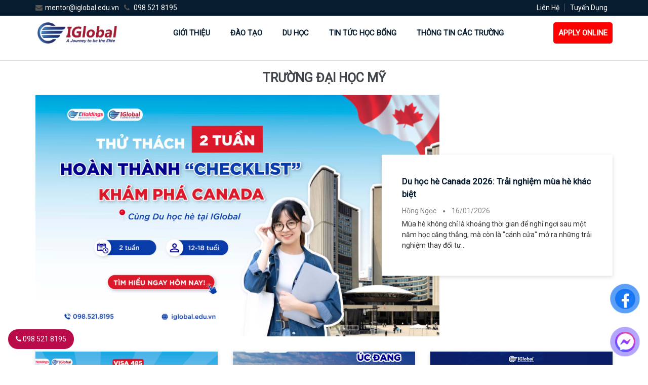

--- FILE ---
content_type: text/html; charset=UTF-8
request_url: https://iglobal.edu.vn/tag/truong-dai-hoc-my/
body_size: 20391
content:
<!DOCTYPE html><html lang="vi"><head><meta charset="UTF-8"><title>trường đại học Mỹ Archives - IGlobal</title>
 <script>(function(w,d,s,l,i){w[l]=w[l]||[];w[l].push({'gtm.start':
new Date().getTime(),event:'gtm.js'});var f=d.getElementsByTagName(s)[0],
j=d.createElement(s),dl=l!='dataLayer'?'&l='+l:'';j.async=true;j.src=
'https://www.googletagmanager.com/gtm.js?id='+i+dl;f.parentNode.insertBefore(j,f);
})(window,document,'script','dataLayer','GTM-W9F7Q9C');</script> <noscript><iframe src="https://www.googletagmanager.com/ns.html?id=GTM-W9F7Q9C"
height="0" width="0" style="display:none;visibility:hidden"></iframe></noscript><link rel="canonical" href="https://iglobal.edu.vn/tag/truong-dai-hoc-my/" /><meta property="og:locale" content="en_US" /><meta property="og:type" content="article" /><meta property="og:title" content="trường đại học Mỹ Archives - IGlobal" /><meta property="og:url" content="https://iglobal.edu.vn/tag/truong-dai-hoc-my/" /><meta property="og:site_name" content="IGlobal" /><meta name="twitter:card" content="summary_large_image" /> <script type="application/ld+json" class="yoast-schema-graph">{"@context":"https://schema.org","@graph":[{"@type":"CollectionPage","@id":"https://iglobal.edu.vn/tag/truong-dai-hoc-my/","url":"https://iglobal.edu.vn/tag/truong-dai-hoc-my/","name":"trường đại học Mỹ Archives - IGlobal","isPartOf":{"@id":"https://iglobal.edu.vn/#website"},"primaryImageOfPage":{"@id":"https://iglobal.edu.vn/tag/truong-dai-hoc-my/#primaryimage"},"image":{"@id":"https://iglobal.edu.vn/tag/truong-dai-hoc-my/#primaryimage"},"thumbnailUrl":"https://iglobal.edu.vn/wp-content/uploads/2023/08/truong-pace-scaled.jpg","breadcrumb":{"@id":"https://iglobal.edu.vn/tag/truong-dai-hoc-my/#breadcrumb"},"inLanguage":"en-US"},{"@type":"ImageObject","inLanguage":"en-US","@id":"https://iglobal.edu.vn/tag/truong-dai-hoc-my/#primaryimage","url":"https://iglobal.edu.vn/wp-content/uploads/2023/08/truong-pace-scaled.jpg","contentUrl":"https://iglobal.edu.vn/wp-content/uploads/2023/08/truong-pace-scaled.jpg","width":2560,"height":1920,"caption":"truong-pace-university"},{"@type":"BreadcrumbList","@id":"https://iglobal.edu.vn/tag/truong-dai-hoc-my/#breadcrumb","itemListElement":[{"@type":"ListItem","position":1,"name":"Home","item":"https://iglobal.edu.vn/"},{"@type":"ListItem","position":2,"name":"trường đại học Mỹ"}]},{"@type":"WebSite","@id":"https://iglobal.edu.vn/#website","url":"https://iglobal.edu.vn/","name":"IGlobal","description":"Hành Trình Vươn Tới Tinh Hoa","publisher":{"@id":"https://iglobal.edu.vn/#organization"},"potentialAction":[{"@type":"SearchAction","target":{"@type":"EntryPoint","urlTemplate":"https://iglobal.edu.vn/?s={search_term_string}"},"query-input":"required name=search_term_string"}],"inLanguage":"en-US"},{"@type":"Organization","@id":"https://iglobal.edu.vn/#organization","name":"IGlobal","url":"https://iglobal.edu.vn/","logo":{"@type":"ImageObject","inLanguage":"en-US","@id":"https://iglobal.edu.vn/#/schema/logo/image/","url":"https://iglobal.edu.vn/wp-content/uploads/2022/09/3-0901.png","contentUrl":"https://iglobal.edu.vn/wp-content/uploads/2022/09/3-0901.png","width":1000,"height":658,"caption":"IGlobal"},"image":{"@id":"https://iglobal.edu.vn/#/schema/logo/image/"}}]}</script> <meta name="robots" content="index, follow, max-snippet:-1, max-video-preview:-1, max-image-preview:large"/><link rel="canonical" href="https://iglobal.edu.vn/tag/truong-dai-hoc-my/" /><meta property="og:locale" content="en_US" /><meta property="og:type" content="article" /><meta property="og:title" content="trường đại học Mỹ Archives - IGlobal" /><meta property="og:url" content="https://iglobal.edu.vn/tag/truong-dai-hoc-my/" /><meta property="og:site_name" content="IGlobal - Hành trình vươn tới tinh hoa" /><meta name="twitter:card" content="summary_large_image" /><meta name="twitter:title" content="trường đại học Mỹ Archives - IGlobal" /> <script type="application/ld+json" class="rank-math-schema">{"@context":"https://schema.org","@graph":[{"@type":"EducationalOrganization","@id":"https://iglobal.edu.vn/#organization","name":"IGlobal - H\u00e0nh tr\u00ecnh v\u01b0\u01a1n t\u1edbi tinh hoa","url":"https://iglobal.edu.vn","logo":{"@type":"ImageObject","@id":"https://iglobal.edu.vn/#logo","url":"https://iglobal.edu.vn/wp-content/uploads/2022/09/3-0901.png","contentUrl":"https://iglobal.edu.vn/wp-content/uploads/2022/09/3-0901.png","caption":"IGlobal - H\u00e0nh tr\u00ecnh v\u01b0\u01a1n t\u1edbi tinh hoa","inLanguage":"en-US","width":"1000","height":"658"}},{"@type":"WebSite","@id":"https://iglobal.edu.vn/#website","url":"https://iglobal.edu.vn","name":"IGlobal - H\u00e0nh tr\u00ecnh v\u01b0\u01a1n t\u1edbi tinh hoa","alternateName":"C\u00d4NG TY C\u1ed4 PH\u1ea6N GI\u00c1O D\u1ee4C V\u00c0 \u0110\u1ea6U T\u01af QU\u1ed0C T\u1ebe IGLOBAL","publisher":{"@id":"https://iglobal.edu.vn/#organization"},"inLanguage":"en-US"},{"@type":"CollectionPage","@id":"https://iglobal.edu.vn/tag/truong-dai-hoc-my/#webpage","url":"https://iglobal.edu.vn/tag/truong-dai-hoc-my/","name":"tr\u01b0\u1eddng \u0111\u1ea1i h\u1ecdc M\u1ef9 Archives - IGlobal","isPartOf":{"@id":"https://iglobal.edu.vn/#website"},"inLanguage":"en-US"}]}</script> <link rel="alternate" type="application/rss+xml" title="IGlobal &raquo; trường đại học Mỹ Tag Feed" href="https://iglobal.edu.vn/tag/truong-dai-hoc-my/feed/" />
 <script src="//www.googletagmanager.com/gtag/js?id=G-S4XHVMDM01"  data-cfasync="false" data-wpfc-render="false" type="text/javascript" async></script> <script data-cfasync="false" data-wpfc-render="false" type="text/javascript">var mi_version = '9.11.1';
				var mi_track_user = true;
				var mi_no_track_reason = '';
								var MonsterInsightsDefaultLocations = {"page_location":"https:\/\/iglobal.edu.vn\/tag\/truong-dai-hoc-my\/"};
								if ( typeof MonsterInsightsPrivacyGuardFilter === 'function' ) {
					var MonsterInsightsLocations = (typeof MonsterInsightsExcludeQuery === 'object') ? MonsterInsightsPrivacyGuardFilter( MonsterInsightsExcludeQuery ) : MonsterInsightsPrivacyGuardFilter( MonsterInsightsDefaultLocations );
				} else {
					var MonsterInsightsLocations = (typeof MonsterInsightsExcludeQuery === 'object') ? MonsterInsightsExcludeQuery : MonsterInsightsDefaultLocations;
				}

								var disableStrs = [
										'ga-disable-G-S4XHVMDM01',
									];

				/* Function to detect opted out users */
				function __gtagTrackerIsOptedOut() {
					for (var index = 0; index < disableStrs.length; index++) {
						if (document.cookie.indexOf(disableStrs[index] + '=true') > -1) {
							return true;
						}
					}

					return false;
				}

				/* Disable tracking if the opt-out cookie exists. */
				if (__gtagTrackerIsOptedOut()) {
					for (var index = 0; index < disableStrs.length; index++) {
						window[disableStrs[index]] = true;
					}
				}

				/* Opt-out function */
				function __gtagTrackerOptout() {
					for (var index = 0; index < disableStrs.length; index++) {
						document.cookie = disableStrs[index] + '=true; expires=Thu, 31 Dec 2099 23:59:59 UTC; path=/';
						window[disableStrs[index]] = true;
					}
				}

				if ('undefined' === typeof gaOptout) {
					function gaOptout() {
						__gtagTrackerOptout();
					}
				}
								window.dataLayer = window.dataLayer || [];

				window.MonsterInsightsDualTracker = {
					helpers: {},
					trackers: {},
				};
				if (mi_track_user) {
					function __gtagDataLayer() {
						dataLayer.push(arguments);
					}

					function __gtagTracker(type, name, parameters) {
						if (!parameters) {
							parameters = {};
						}

						if (parameters.send_to) {
							__gtagDataLayer.apply(null, arguments);
							return;
						}

						if (type === 'event') {
														parameters.send_to = monsterinsights_frontend.v4_id;
							var hookName = name;
							if (typeof parameters['event_category'] !== 'undefined') {
								hookName = parameters['event_category'] + ':' + name;
							}

							if (typeof MonsterInsightsDualTracker.trackers[hookName] !== 'undefined') {
								MonsterInsightsDualTracker.trackers[hookName](parameters);
							} else {
								__gtagDataLayer('event', name, parameters);
							}
							
						} else {
							__gtagDataLayer.apply(null, arguments);
						}
					}

					__gtagTracker('js', new Date());
					__gtagTracker('set', {
						'developer_id.dZGIzZG': true,
											});
					if ( MonsterInsightsLocations.page_location ) {
						__gtagTracker('set', MonsterInsightsLocations);
					}
										__gtagTracker('config', 'G-S4XHVMDM01', {"forceSSL":"true","link_attribution":"true"} );
										window.gtag = __gtagTracker;										(function () {
						/* https://developers.google.com/analytics/devguides/collection/analyticsjs/ */
						/* ga and __gaTracker compatibility shim. */
						var noopfn = function () {
							return null;
						};
						var newtracker = function () {
							return new Tracker();
						};
						var Tracker = function () {
							return null;
						};
						var p = Tracker.prototype;
						p.get = noopfn;
						p.set = noopfn;
						p.send = function () {
							var args = Array.prototype.slice.call(arguments);
							args.unshift('send');
							__gaTracker.apply(null, args);
						};
						var __gaTracker = function () {
							var len = arguments.length;
							if (len === 0) {
								return;
							}
							var f = arguments[len - 1];
							if (typeof f !== 'object' || f === null || typeof f.hitCallback !== 'function') {
								if ('send' === arguments[0]) {
									var hitConverted, hitObject = false, action;
									if ('event' === arguments[1]) {
										if ('undefined' !== typeof arguments[3]) {
											hitObject = {
												'eventAction': arguments[3],
												'eventCategory': arguments[2],
												'eventLabel': arguments[4],
												'value': arguments[5] ? arguments[5] : 1,
											}
										}
									}
									if ('pageview' === arguments[1]) {
										if ('undefined' !== typeof arguments[2]) {
											hitObject = {
												'eventAction': 'page_view',
												'page_path': arguments[2],
											}
										}
									}
									if (typeof arguments[2] === 'object') {
										hitObject = arguments[2];
									}
									if (typeof arguments[5] === 'object') {
										Object.assign(hitObject, arguments[5]);
									}
									if ('undefined' !== typeof arguments[1].hitType) {
										hitObject = arguments[1];
										if ('pageview' === hitObject.hitType) {
											hitObject.eventAction = 'page_view';
										}
									}
									if (hitObject) {
										action = 'timing' === arguments[1].hitType ? 'timing_complete' : hitObject.eventAction;
										hitConverted = mapArgs(hitObject);
										__gtagTracker('event', action, hitConverted);
									}
								}
								return;
							}

							function mapArgs(args) {
								var arg, hit = {};
								var gaMap = {
									'eventCategory': 'event_category',
									'eventAction': 'event_action',
									'eventLabel': 'event_label',
									'eventValue': 'event_value',
									'nonInteraction': 'non_interaction',
									'timingCategory': 'event_category',
									'timingVar': 'name',
									'timingValue': 'value',
									'timingLabel': 'event_label',
									'page': 'page_path',
									'location': 'page_location',
									'title': 'page_title',
									'referrer' : 'page_referrer',
								};
								for (arg in args) {
																		if (!(!args.hasOwnProperty(arg) || !gaMap.hasOwnProperty(arg))) {
										hit[gaMap[arg]] = args[arg];
									} else {
										hit[arg] = args[arg];
									}
								}
								return hit;
							}

							try {
								f.hitCallback();
							} catch (ex) {
							}
						};
						__gaTracker.create = newtracker;
						__gaTracker.getByName = newtracker;
						__gaTracker.getAll = function () {
							return [];
						};
						__gaTracker.remove = noopfn;
						__gaTracker.loaded = true;
						window['__gaTracker'] = __gaTracker;
					})();
									} else {
										console.log("");
					(function () {
						function __gtagTracker() {
							return null;
						}

						window['__gtagTracker'] = __gtagTracker;
						window['gtag'] = __gtagTracker;
					})();
									}</script>  <script type="text/javascript">/*  */
window._wpemojiSettings = {"baseUrl":"https:\/\/s.w.org\/images\/core\/emoji\/15.0.3\/72x72\/","ext":".png","svgUrl":"https:\/\/s.w.org\/images\/core\/emoji\/15.0.3\/svg\/","svgExt":".svg","source":{"concatemoji":"https:\/\/iglobal.edu.vn\/wp-includes\/js\/wp-emoji-release.min.js?ver=6.7.4"}};
/*! This file is auto-generated */
!function(i,n){var o,s,e;function c(e){try{var t={supportTests:e,timestamp:(new Date).valueOf()};sessionStorage.setItem(o,JSON.stringify(t))}catch(e){}}function p(e,t,n){e.clearRect(0,0,e.canvas.width,e.canvas.height),e.fillText(t,0,0);var t=new Uint32Array(e.getImageData(0,0,e.canvas.width,e.canvas.height).data),r=(e.clearRect(0,0,e.canvas.width,e.canvas.height),e.fillText(n,0,0),new Uint32Array(e.getImageData(0,0,e.canvas.width,e.canvas.height).data));return t.every(function(e,t){return e===r[t]})}function u(e,t,n){switch(t){case"flag":return n(e,"\ud83c\udff3\ufe0f\u200d\u26a7\ufe0f","\ud83c\udff3\ufe0f\u200b\u26a7\ufe0f")?!1:!n(e,"\ud83c\uddfa\ud83c\uddf3","\ud83c\uddfa\u200b\ud83c\uddf3")&&!n(e,"\ud83c\udff4\udb40\udc67\udb40\udc62\udb40\udc65\udb40\udc6e\udb40\udc67\udb40\udc7f","\ud83c\udff4\u200b\udb40\udc67\u200b\udb40\udc62\u200b\udb40\udc65\u200b\udb40\udc6e\u200b\udb40\udc67\u200b\udb40\udc7f");case"emoji":return!n(e,"\ud83d\udc26\u200d\u2b1b","\ud83d\udc26\u200b\u2b1b")}return!1}function f(e,t,n){var r="undefined"!=typeof WorkerGlobalScope&&self instanceof WorkerGlobalScope?new OffscreenCanvas(300,150):i.createElement("canvas"),a=r.getContext("2d",{willReadFrequently:!0}),o=(a.textBaseline="top",a.font="600 32px Arial",{});return e.forEach(function(e){o[e]=t(a,e,n)}),o}function t(e){var t=i.createElement("script");t.src=e,t.defer=!0,i.head.appendChild(t)}"undefined"!=typeof Promise&&(o="wpEmojiSettingsSupports",s=["flag","emoji"],n.supports={everything:!0,everythingExceptFlag:!0},e=new Promise(function(e){i.addEventListener("DOMContentLoaded",e,{once:!0})}),new Promise(function(t){var n=function(){try{var e=JSON.parse(sessionStorage.getItem(o));if("object"==typeof e&&"number"==typeof e.timestamp&&(new Date).valueOf()<e.timestamp+604800&&"object"==typeof e.supportTests)return e.supportTests}catch(e){}return null}();if(!n){if("undefined"!=typeof Worker&&"undefined"!=typeof OffscreenCanvas&&"undefined"!=typeof URL&&URL.createObjectURL&&"undefined"!=typeof Blob)try{var e="postMessage("+f.toString()+"("+[JSON.stringify(s),u.toString(),p.toString()].join(",")+"));",r=new Blob([e],{type:"text/javascript"}),a=new Worker(URL.createObjectURL(r),{name:"wpTestEmojiSupports"});return void(a.onmessage=function(e){c(n=e.data),a.terminate(),t(n)})}catch(e){}c(n=f(s,u,p))}t(n)}).then(function(e){for(var t in e)n.supports[t]=e[t],n.supports.everything=n.supports.everything&&n.supports[t],"flag"!==t&&(n.supports.everythingExceptFlag=n.supports.everythingExceptFlag&&n.supports[t]);n.supports.everythingExceptFlag=n.supports.everythingExceptFlag&&!n.supports.flag,n.DOMReady=!1,n.readyCallback=function(){n.DOMReady=!0}}).then(function(){return e}).then(function(){var e;n.supports.everything||(n.readyCallback(),(e=n.source||{}).concatemoji?t(e.concatemoji):e.wpemoji&&e.twemoji&&(t(e.twemoji),t(e.wpemoji)))}))}((window,document),window._wpemojiSettings);
/*  */</script> <style id='wp-emoji-styles-inline-css' type='text/css'>img.wp-smiley, img.emoji {
		display: inline !important;
		border: none !important;
		box-shadow: none !important;
		height: 1em !important;
		width: 1em !important;
		margin: 0 0.07em !important;
		vertical-align: -0.1em !important;
		background: none !important;
		padding: 0 !important;
	}</style><link rel='stylesheet' id='wp-block-library-css' href='https://iglobal.edu.vn/wp-includes/css/dist/block-library/style.min.css?ver=6.7.4' type='text/css' media='all' /><style id='classic-theme-styles-inline-css' type='text/css'>/*! This file is auto-generated */
.wp-block-button__link{color:#fff;background-color:#32373c;border-radius:9999px;box-shadow:none;text-decoration:none;padding:calc(.667em + 2px) calc(1.333em + 2px);font-size:1.125em}.wp-block-file__button{background:#32373c;color:#fff;text-decoration:none}</style><style id='global-styles-inline-css' type='text/css'>:root{--wp--preset--aspect-ratio--square: 1;--wp--preset--aspect-ratio--4-3: 4/3;--wp--preset--aspect-ratio--3-4: 3/4;--wp--preset--aspect-ratio--3-2: 3/2;--wp--preset--aspect-ratio--2-3: 2/3;--wp--preset--aspect-ratio--16-9: 16/9;--wp--preset--aspect-ratio--9-16: 9/16;--wp--preset--color--black: #000000;--wp--preset--color--cyan-bluish-gray: #abb8c3;--wp--preset--color--white: #ffffff;--wp--preset--color--pale-pink: #f78da7;--wp--preset--color--vivid-red: #cf2e2e;--wp--preset--color--luminous-vivid-orange: #ff6900;--wp--preset--color--luminous-vivid-amber: #fcb900;--wp--preset--color--light-green-cyan: #7bdcb5;--wp--preset--color--vivid-green-cyan: #00d084;--wp--preset--color--pale-cyan-blue: #8ed1fc;--wp--preset--color--vivid-cyan-blue: #0693e3;--wp--preset--color--vivid-purple: #9b51e0;--wp--preset--gradient--vivid-cyan-blue-to-vivid-purple: linear-gradient(135deg,rgba(6,147,227,1) 0%,rgb(155,81,224) 100%);--wp--preset--gradient--light-green-cyan-to-vivid-green-cyan: linear-gradient(135deg,rgb(122,220,180) 0%,rgb(0,208,130) 100%);--wp--preset--gradient--luminous-vivid-amber-to-luminous-vivid-orange: linear-gradient(135deg,rgba(252,185,0,1) 0%,rgba(255,105,0,1) 100%);--wp--preset--gradient--luminous-vivid-orange-to-vivid-red: linear-gradient(135deg,rgba(255,105,0,1) 0%,rgb(207,46,46) 100%);--wp--preset--gradient--very-light-gray-to-cyan-bluish-gray: linear-gradient(135deg,rgb(238,238,238) 0%,rgb(169,184,195) 100%);--wp--preset--gradient--cool-to-warm-spectrum: linear-gradient(135deg,rgb(74,234,220) 0%,rgb(151,120,209) 20%,rgb(207,42,186) 40%,rgb(238,44,130) 60%,rgb(251,105,98) 80%,rgb(254,248,76) 100%);--wp--preset--gradient--blush-light-purple: linear-gradient(135deg,rgb(255,206,236) 0%,rgb(152,150,240) 100%);--wp--preset--gradient--blush-bordeaux: linear-gradient(135deg,rgb(254,205,165) 0%,rgb(254,45,45) 50%,rgb(107,0,62) 100%);--wp--preset--gradient--luminous-dusk: linear-gradient(135deg,rgb(255,203,112) 0%,rgb(199,81,192) 50%,rgb(65,88,208) 100%);--wp--preset--gradient--pale-ocean: linear-gradient(135deg,rgb(255,245,203) 0%,rgb(182,227,212) 50%,rgb(51,167,181) 100%);--wp--preset--gradient--electric-grass: linear-gradient(135deg,rgb(202,248,128) 0%,rgb(113,206,126) 100%);--wp--preset--gradient--midnight: linear-gradient(135deg,rgb(2,3,129) 0%,rgb(40,116,252) 100%);--wp--preset--font-size--small: 13px;--wp--preset--font-size--medium: 20px;--wp--preset--font-size--large: 36px;--wp--preset--font-size--x-large: 42px;--wp--preset--spacing--20: 0.44rem;--wp--preset--spacing--30: 0.67rem;--wp--preset--spacing--40: 1rem;--wp--preset--spacing--50: 1.5rem;--wp--preset--spacing--60: 2.25rem;--wp--preset--spacing--70: 3.38rem;--wp--preset--spacing--80: 5.06rem;--wp--preset--shadow--natural: 6px 6px 9px rgba(0, 0, 0, 0.2);--wp--preset--shadow--deep: 12px 12px 50px rgba(0, 0, 0, 0.4);--wp--preset--shadow--sharp: 6px 6px 0px rgba(0, 0, 0, 0.2);--wp--preset--shadow--outlined: 6px 6px 0px -3px rgba(255, 255, 255, 1), 6px 6px rgba(0, 0, 0, 1);--wp--preset--shadow--crisp: 6px 6px 0px rgba(0, 0, 0, 1);}:where(.is-layout-flex){gap: 0.5em;}:where(.is-layout-grid){gap: 0.5em;}body .is-layout-flex{display: flex;}.is-layout-flex{flex-wrap: wrap;align-items: center;}.is-layout-flex > :is(*, div){margin: 0;}body .is-layout-grid{display: grid;}.is-layout-grid > :is(*, div){margin: 0;}:where(.wp-block-columns.is-layout-flex){gap: 2em;}:where(.wp-block-columns.is-layout-grid){gap: 2em;}:where(.wp-block-post-template.is-layout-flex){gap: 1.25em;}:where(.wp-block-post-template.is-layout-grid){gap: 1.25em;}.has-black-color{color: var(--wp--preset--color--black) !important;}.has-cyan-bluish-gray-color{color: var(--wp--preset--color--cyan-bluish-gray) !important;}.has-white-color{color: var(--wp--preset--color--white) !important;}.has-pale-pink-color{color: var(--wp--preset--color--pale-pink) !important;}.has-vivid-red-color{color: var(--wp--preset--color--vivid-red) !important;}.has-luminous-vivid-orange-color{color: var(--wp--preset--color--luminous-vivid-orange) !important;}.has-luminous-vivid-amber-color{color: var(--wp--preset--color--luminous-vivid-amber) !important;}.has-light-green-cyan-color{color: var(--wp--preset--color--light-green-cyan) !important;}.has-vivid-green-cyan-color{color: var(--wp--preset--color--vivid-green-cyan) !important;}.has-pale-cyan-blue-color{color: var(--wp--preset--color--pale-cyan-blue) !important;}.has-vivid-cyan-blue-color{color: var(--wp--preset--color--vivid-cyan-blue) !important;}.has-vivid-purple-color{color: var(--wp--preset--color--vivid-purple) !important;}.has-black-background-color{background-color: var(--wp--preset--color--black) !important;}.has-cyan-bluish-gray-background-color{background-color: var(--wp--preset--color--cyan-bluish-gray) !important;}.has-white-background-color{background-color: var(--wp--preset--color--white) !important;}.has-pale-pink-background-color{background-color: var(--wp--preset--color--pale-pink) !important;}.has-vivid-red-background-color{background-color: var(--wp--preset--color--vivid-red) !important;}.has-luminous-vivid-orange-background-color{background-color: var(--wp--preset--color--luminous-vivid-orange) !important;}.has-luminous-vivid-amber-background-color{background-color: var(--wp--preset--color--luminous-vivid-amber) !important;}.has-light-green-cyan-background-color{background-color: var(--wp--preset--color--light-green-cyan) !important;}.has-vivid-green-cyan-background-color{background-color: var(--wp--preset--color--vivid-green-cyan) !important;}.has-pale-cyan-blue-background-color{background-color: var(--wp--preset--color--pale-cyan-blue) !important;}.has-vivid-cyan-blue-background-color{background-color: var(--wp--preset--color--vivid-cyan-blue) !important;}.has-vivid-purple-background-color{background-color: var(--wp--preset--color--vivid-purple) !important;}.has-black-border-color{border-color: var(--wp--preset--color--black) !important;}.has-cyan-bluish-gray-border-color{border-color: var(--wp--preset--color--cyan-bluish-gray) !important;}.has-white-border-color{border-color: var(--wp--preset--color--white) !important;}.has-pale-pink-border-color{border-color: var(--wp--preset--color--pale-pink) !important;}.has-vivid-red-border-color{border-color: var(--wp--preset--color--vivid-red) !important;}.has-luminous-vivid-orange-border-color{border-color: var(--wp--preset--color--luminous-vivid-orange) !important;}.has-luminous-vivid-amber-border-color{border-color: var(--wp--preset--color--luminous-vivid-amber) !important;}.has-light-green-cyan-border-color{border-color: var(--wp--preset--color--light-green-cyan) !important;}.has-vivid-green-cyan-border-color{border-color: var(--wp--preset--color--vivid-green-cyan) !important;}.has-pale-cyan-blue-border-color{border-color: var(--wp--preset--color--pale-cyan-blue) !important;}.has-vivid-cyan-blue-border-color{border-color: var(--wp--preset--color--vivid-cyan-blue) !important;}.has-vivid-purple-border-color{border-color: var(--wp--preset--color--vivid-purple) !important;}.has-vivid-cyan-blue-to-vivid-purple-gradient-background{background: var(--wp--preset--gradient--vivid-cyan-blue-to-vivid-purple) !important;}.has-light-green-cyan-to-vivid-green-cyan-gradient-background{background: var(--wp--preset--gradient--light-green-cyan-to-vivid-green-cyan) !important;}.has-luminous-vivid-amber-to-luminous-vivid-orange-gradient-background{background: var(--wp--preset--gradient--luminous-vivid-amber-to-luminous-vivid-orange) !important;}.has-luminous-vivid-orange-to-vivid-red-gradient-background{background: var(--wp--preset--gradient--luminous-vivid-orange-to-vivid-red) !important;}.has-very-light-gray-to-cyan-bluish-gray-gradient-background{background: var(--wp--preset--gradient--very-light-gray-to-cyan-bluish-gray) !important;}.has-cool-to-warm-spectrum-gradient-background{background: var(--wp--preset--gradient--cool-to-warm-spectrum) !important;}.has-blush-light-purple-gradient-background{background: var(--wp--preset--gradient--blush-light-purple) !important;}.has-blush-bordeaux-gradient-background{background: var(--wp--preset--gradient--blush-bordeaux) !important;}.has-luminous-dusk-gradient-background{background: var(--wp--preset--gradient--luminous-dusk) !important;}.has-pale-ocean-gradient-background{background: var(--wp--preset--gradient--pale-ocean) !important;}.has-electric-grass-gradient-background{background: var(--wp--preset--gradient--electric-grass) !important;}.has-midnight-gradient-background{background: var(--wp--preset--gradient--midnight) !important;}.has-small-font-size{font-size: var(--wp--preset--font-size--small) !important;}.has-medium-font-size{font-size: var(--wp--preset--font-size--medium) !important;}.has-large-font-size{font-size: var(--wp--preset--font-size--large) !important;}.has-x-large-font-size{font-size: var(--wp--preset--font-size--x-large) !important;}
:where(.wp-block-post-template.is-layout-flex){gap: 1.25em;}:where(.wp-block-post-template.is-layout-grid){gap: 1.25em;}
:where(.wp-block-columns.is-layout-flex){gap: 2em;}:where(.wp-block-columns.is-layout-grid){gap: 2em;}
:root :where(.wp-block-pullquote){font-size: 1.5em;line-height: 1.6;}</style><link rel='stylesheet' id='contact-form-7-css' href='https://iglobal.edu.vn/wp-content/plugins/contact-form-7/includes/css/styles.css?ver=5.7.6' type='text/css' media='all' /><link rel='stylesheet' id='hamburger.css-css' href='https://iglobal.edu.vn/wp-content/plugins/wp-responsive-menu/assets/css/wpr-hamburger.css?ver=3.1.8' type='text/css' media='all' /><link rel='stylesheet' id='wprmenu.css-css' href='https://iglobal.edu.vn/wp-content/plugins/wp-responsive-menu/assets/css/wprmenu.css?ver=3.1.8' type='text/css' media='all' /><style id='wprmenu.css-inline-css' type='text/css'>@media only screen and ( max-width: 768px ) {html body div.wprm-wrapper {overflow: scroll;}html body div.wprm-overlay{ background: rgb(0,0,0) }#wprmenu_bar {background-image: url();background-size: cover ;background-repeat: repeat;}#wprmenu_bar {background-color: #081c2f;}html body div#mg-wprm-wrap .wpr_submit .icon.icon-search {color: #FFFFFF;}#wprmenu_bar .menu_title,#wprmenu_bar .wprmenu_icon_menu,#wprmenu_bar .menu_title a {color: #FFFFFF;}#wprmenu_bar .menu_title a {font-size: 20px;font-weight: normal;}#mg-wprm-wrap li.menu-item a {font-size: 15px;text-transform: uppercase;font-weight: normal;}#mg-wprm-wrap li.menu-item-has-children ul.sub-menu a {font-size: 15px;text-transform: uppercase;font-weight: normal;}#mg-wprm-wrap li.current-menu-item > a {background: #858585;}#mg-wprm-wrap li.current-menu-item > a,#mg-wprm-wrap li.current-menu-item span.wprmenu_icon{color: #FFFFFF !important;}#mg-wprm-wrap {background-color: #081c2f;}.cbp-spmenu-push-toright,.cbp-spmenu-push-toright .mm-slideout {left: 80% ;}.cbp-spmenu-push-toleft {left: -80% ;}#mg-wprm-wrap.cbp-spmenu-right,#mg-wprm-wrap.cbp-spmenu-left,#mg-wprm-wrap.cbp-spmenu-right.custom,#mg-wprm-wrap.cbp-spmenu-left.custom,.cbp-spmenu-vertical {width: 80%;max-width: 400px;}#mg-wprm-wrap ul#wprmenu_menu_ul li.menu-item a,div#mg-wprm-wrap ul li span.wprmenu_icon {color: #FFFFFF;}#mg-wprm-wrap ul#wprmenu_menu_ul li.menu-item:valid ~ a{color: #FFFFFF;}#mg-wprm-wrap ul#wprmenu_menu_ul li.menu-item a:hover {background: #858585;color: #FFFFFF !important;}div#mg-wprm-wrap ul>li:hover>span.wprmenu_icon {color: #FFFFFF !important;}.wprmenu_bar .hamburger-inner,.wprmenu_bar .hamburger-inner::before,.wprmenu_bar .hamburger-inner::after {background: #FFFFFF;}.wprmenu_bar .hamburger:hover .hamburger-inner,.wprmenu_bar .hamburger:hover .hamburger-inner::before,.wprmenu_bar .hamburger:hover .hamburger-inner::after {background: #FFFFFF;}div.wprmenu_bar div.hamburger{padding-right: 6px !important;}#wprmenu_menu.left {width:80%;left: -80%;right: auto;}#wprmenu_menu.right {width:80%;right: -80%;left: auto;}html body div#wprmenu_bar {height : 42px;}#mg-wprm-wrap.cbp-spmenu-left,#mg-wprm-wrap.cbp-spmenu-right,#mg-widgetmenu-wrap.cbp-spmenu-widget-left,#mg-widgetmenu-wrap.cbp-spmenu-widget-right {top: 42px !important;}.wprmenu_bar .hamburger {float: left;}.wprmenu_bar #custom_menu_icon.hamburger {top: 0px;left: 0px;float: left !important;background-color: #CCCCCC;}.wpr_custom_menu #custom_menu_icon {display: block;}html { padding-top: 42px !important; }#wprmenu_bar,#mg-wprm-wrap { display: block; }div#wpadminbar { position: fixed; }}</style><link rel='stylesheet' id='wpr_icons-css' href='https://iglobal.edu.vn/wp-content/plugins/wp-responsive-menu/inc/assets/icons/wpr-icons.css?ver=3.1.8' type='text/css' media='all' /><link rel='stylesheet' id='wp-pagenavi-css' href='https://iglobal.edu.vn/wp-content/plugins/wp-pagenavi/pagenavi-css.css?ver=2.70' type='text/css' media='all' /><link rel='stylesheet' id='pzf-style-css' href='https://iglobal.edu.vn/wp-content/plugins/button-contact-vr/legacy/css/style.css?ver=1' type='text/css' media='all' /> <script type="text/javascript" src="https://iglobal.edu.vn/wp-content/plugins/google-analytics-for-wordpress/assets/js/frontend-gtag.js?ver=9.11.1" id="monsterinsights-frontend-script-js" async="async" data-wp-strategy="async"></script> <script data-cfasync="false" data-wpfc-render="false" type="text/javascript" id='monsterinsights-frontend-script-js-extra'>/*  */
var monsterinsights_frontend = {"js_events_tracking":"true","download_extensions":"doc,pdf,ppt,zip,xls,docx,pptx,xlsx","inbound_paths":"[{\"path\":\"\\\/go\\\/\",\"label\":\"affiliate\"},{\"path\":\"\\\/recommend\\\/\",\"label\":\"affiliate\"}]","home_url":"https:\/\/iglobal.edu.vn","hash_tracking":"false","v4_id":"G-S4XHVMDM01"};/*  */</script> <script type="text/javascript" src="https://iglobal.edu.vn/wp-includes/js/jquery/jquery.min.js?ver=3.7.1" id="jquery-core-js"></script> <script type="text/javascript" src="https://iglobal.edu.vn/wp-includes/js/jquery/jquery-migrate.min.js?ver=3.4.1" id="jquery-migrate-js"></script> <script type="text/javascript" src="https://iglobal.edu.vn/wp-content/plugins/wp-responsive-menu/assets/js/modernizr.custom.js?ver=3.1.8" id="modernizr-js"></script> <script type="text/javascript" src="https://iglobal.edu.vn/wp-content/plugins/wp-responsive-menu/assets/js/touchSwipe.js?ver=3.1.8" id="touchSwipe-js"></script> <script type="text/javascript" id="wprmenu.js-js-extra">/*  */
var wprmenu = {"zooming":"no","from_width":"768","push_width":"400","menu_width":"80","parent_click":"","swipe":"yes","enable_overlay":"1"};
/*  */</script> <script type="text/javascript" src="https://iglobal.edu.vn/wp-content/plugins/wp-responsive-menu/assets/js/wprmenu.js?ver=3.1.8" id="wprmenu.js-js"></script> <link rel="preconnect" href="https://fonts.googleapis.com"><link rel="preconnect" href="https://fonts.gstatic.com">
 <script async src="https://www.googletagmanager.com/gtag/js?id=G-V05ZSMZ3F1"></script> <script>window.dataLayer = window.dataLayer || [];
  function gtag(){dataLayer.push(arguments);}
  gtag('js', new Date());

  gtag('config', 'G-V05ZSMZ3F1');</script> <link rel="icon" href="https://iglobal.edu.vn/wp-content/uploads/2019/11/cropped-Icon-logo-32x32.png" sizes="32x32" /><link rel="icon" href="https://iglobal.edu.vn/wp-content/uploads/2019/11/cropped-Icon-logo-192x192.png" sizes="192x192" /><link rel="apple-touch-icon" href="https://iglobal.edu.vn/wp-content/uploads/2019/11/cropped-Icon-logo-180x180.png" /><meta name="msapplication-TileImage" content="https://iglobal.edu.vn/wp-content/uploads/2019/11/cropped-Icon-logo-270x270.png" /><style type="text/css" id="wp-custom-css">[class^="icon-"], [class*="icon-"] {
	background: none !important;
}

p {
	margin: 0;
	line-height: 1.5;
}</style><style id="egf-frontend-styles" type="text/css">p {} h1 {} h2 {} h3 {} h4 {} h5 {} h6 {}</style><meta http-equiv="X-UA-Compatible" content="IE=edge,chrome=1"><meta name="viewport" content="width=device-width, initial-scale=1.0, maximum-scale=1.0, user-scalable=no" /><meta name="description" content="Hành Trình Vươn Tới Tinh Hoa"><link rel="stylesheet" href="https://iglobal.edu.vn/wp-content/themes/giaodien/css/owl.carousel.css"><link rel="stylesheet" href="https://iglobal.edu.vn/wp-content/themes/giaodien/css/font-awesome.min.css"><link rel="stylesheet" href="https://iglobal.edu.vn/wp-content/themes/giaodien/css/bootstrap.min.css"><link rel="stylesheet" href="https://iglobal.edu.vn/wp-content/themes/giaodien/css/jquery.fancybox.min.css"><link rel="stylesheet" href="https://iglobal.edu.vn/wp-content/themes/giaodien/css/slick.css"><link rel="stylesheet" href="https://iglobal.edu.vn/wp-content/themes/giaodien/css/slick-theme.css"><link href="https://fonts.googleapis.com/css?family=Roboto&display=swap" rel="stylesheet"><link rel="stylesheet" href="https://iglobal.edu.vn/wp-content/themes/giaodien/style.css"> <script type='text/javascript' src='https://iglobal.edu.vn/wp-content/themes/giaodien/js/jquery.min.js' id='jquery-core-js'></script> </head><body data-rsssl=1 class="archive tag tag-truong-dai-hoc-my tag-129"><header class="header clearfix"><div class="header-top clearfix"><div class="container"><div class="row"><div class="col-md-6 contact clearfix"><div class="email">
<i class="fa fa-envelope" aria-hidden="true"></i><a><span>mentor@iglobal.edu.vn</span></a></div><div class="email">
<i class="fa fa-phone" aria-hidden="true"></i><a href="tel: 098 521 8195"><span> 098 521 8195</span></a></div></div><div class="col-md-6 top-nav"><ul id="menu-menu-top" class="clearfix menu-top-nav"><li id="menu-item-1636" class="menu-item menu-item-type-custom menu-item-object-custom menu-item-home menu-item-1636"><a href="https://iglobal.edu.vn/">Liên Hệ</a></li><li id="menu-item-193" class="menu-item menu-item-type-custom menu-item-object-custom menu-item-193"><a href="https://iglobal.edu.vn/tin-tuyen-dung/">Tuyến Dụng</a></li></ul></div></div></div></div><div class="header-bot clearfix"><div class="container"><div class="row"><div class="col-md-2"><div class="logo"><a href="https://iglobal.edu.vn" title="IGlobal"><img data-lazyloaded="1" src="[data-uri]" data-src="https://iglobal.edu.vn/wp-content/uploads/2024/11/web_logo.png" alt="IGlobal"/><noscript><img src="https://iglobal.edu.vn/wp-content/uploads/2024/11/web_logo.png" alt="IGlobal"/></noscript></a></div></div><div class="col-md-8 hidden-xs hidden-sm"><ul id="menu-main-menu" class="menu-main"><li id="menu-item-7827" class="menu-item menu-item-type-custom menu-item-object-custom menu-item-7827"><a href="https://iglobal.edu.vn/gioi-thieu">GIỚI THIỆU</a></li><li id="menu-item-7895" class="menu-item menu-item-type-custom menu-item-object-custom menu-item-has-children menu-item-7895"><a href="#">ĐÀO TẠO</a><ul class="sub-menu"><li id="menu-item-8958" class="menu-item menu-item-type-post_type menu-item-object-page menu-item-8958"><a href="https://iglobal.edu.vn/uniprep/">Uniprep</a></li><li id="menu-item-7851" class="menu-item menu-item-type-custom menu-item-object-custom menu-item-7851"><a href="https://iglobal.edu.vn/cambridge">CAMBRIDGE</a></li></ul></li><li id="menu-item-8278" class="menu-item menu-item-type-custom menu-item-object-custom menu-item-has-children menu-item-8278"><a href="#">DU HỌC</a><ul class="sub-menu"><li id="menu-item-9049" class="menu-item menu-item-type-custom menu-item-object-custom menu-item-9049"><a href="https://iglobal.edu.vn/du-hoc-nghe-uc-3">DU HỌC NGHỀ ÚC</a></li><li id="menu-item-8239" class="menu-item menu-item-type-custom menu-item-object-custom menu-item-8239"><a href="https://iglobal.edu.vn/du-hoc-nghe-canada">DU HỌC NGHỀ CANADA</a></li></ul></li><li id="menu-item-6345" class="menu-item menu-item-type-taxonomy menu-item-object-category menu-item-6345"><a href="https://iglobal.edu.vn/hoc-bong/">TIN TỨC HỌC BỔNG</a></li><li id="menu-item-6359" class="menu-item menu-item-type-taxonomy menu-item-object-category menu-item-6359"><a href="https://iglobal.edu.vn/dich-vu-visa/du-hoc/">THÔNG TIN CÁC TRƯỜNG</a></li></ul></div><div class="col-md-2 hidden-xs hidden-sm">
<a class="apply-btn" href="https://iglobal.edu.vn/apply-online/">APPLY ONLINE</a></div></div></div></div></header><div class="breadcrums" typeof="BreadcrumbList" vocab="http://schema.org/"><div class="container"></div></div><div class="container clearfix"><div class="row"><div class="content col-md-12"><h1 class="box-title">trường đại học Mỹ</h1><div class="row"><div class="col-md-12"><div class="item-mini not-shadow clearfix"><div class="img"><a href="https://iglobal.edu.vn/du-hoc-he-canada-2026-trai-nghiem-mua-he-khac-biet/"><img data-lazyloaded="1" src="[data-uri]" width="1024" height="612" data-src="https://iglobal.edu.vn/wp-content/uploads/2026/01/du-hoc-he-canada-2026-trai-nghiem-mua-he-khac-biet-1024x612.jpg" class="attachment-large size-large wp-post-image" alt="" decoding="async" fetchpriority="high" data-srcset="https://iglobal.edu.vn/wp-content/uploads/2026/01/du-hoc-he-canada-2026-trai-nghiem-mua-he-khac-biet-1024x612.jpg 1024w, https://iglobal.edu.vn/wp-content/uploads/2026/01/du-hoc-he-canada-2026-trai-nghiem-mua-he-khac-biet-300x179.jpg 300w, https://iglobal.edu.vn/wp-content/uploads/2026/01/du-hoc-he-canada-2026-trai-nghiem-mua-he-khac-biet-768x459.jpg 768w, https://iglobal.edu.vn/wp-content/uploads/2026/01/du-hoc-he-canada-2026-trai-nghiem-mua-he-khac-biet-1536x918.jpg 1536w, https://iglobal.edu.vn/wp-content/uploads/2026/01/du-hoc-he-canada-2026-trai-nghiem-mua-he-khac-biet-2048x1224.jpg 2048w" data-sizes="(max-width: 1024px) 100vw, 1024px" /><noscript><img width="1024" height="612" src="https://iglobal.edu.vn/wp-content/uploads/2026/01/du-hoc-he-canada-2026-trai-nghiem-mua-he-khac-biet-1024x612.jpg" class="attachment-large size-large wp-post-image" alt="" decoding="async" fetchpriority="high" srcset="https://iglobal.edu.vn/wp-content/uploads/2026/01/du-hoc-he-canada-2026-trai-nghiem-mua-he-khac-biet-1024x612.jpg 1024w, https://iglobal.edu.vn/wp-content/uploads/2026/01/du-hoc-he-canada-2026-trai-nghiem-mua-he-khac-biet-300x179.jpg 300w, https://iglobal.edu.vn/wp-content/uploads/2026/01/du-hoc-he-canada-2026-trai-nghiem-mua-he-khac-biet-768x459.jpg 768w, https://iglobal.edu.vn/wp-content/uploads/2026/01/du-hoc-he-canada-2026-trai-nghiem-mua-he-khac-biet-1536x918.jpg 1536w, https://iglobal.edu.vn/wp-content/uploads/2026/01/du-hoc-he-canada-2026-trai-nghiem-mua-he-khac-biet-2048x1224.jpg 2048w" sizes="(max-width: 1024px) 100vw, 1024px" /></noscript></a></div><div class="content-slider">
<a class="link-img" href="https://iglobal.edu.vn/du-hoc-he-canada-2026-trai-nghiem-mua-he-khac-biet/">Du học hè Canada 2026: Trải nghiệm mùa hè khác biệt</a><div class="date">
Hồng Ngọc <i class="fa fa-circle" aria-hidden="true"></i> 16/01/2026</div><p>Mùa hè không chỉ là khoảng thời gian để nghỉ ngơi sau một năm học căng thẳng, mà còn là "cánh cửa" mở ra những trải nghiệm thay đổi tư...</p></div></div></div></div><div class="row list-next"><div class="col-md-4"><div class="item-mini"><div class="img"><a href="https://iglobal.edu.vn/visa-485-dieu-kien-thoi-han-va-lo-trinh-moi-nhat-cho-du-hoc-sinh-2026/"><img data-lazyloaded="1" src="[data-uri]" width="1024" height="512" data-src="https://iglobal.edu.vn/wp-content/uploads/2026/01/visa-485-dieu-kien-thoi-han-va-lo-trinh-moi-nhat-cho-du-hoc-sinh-2026-2-1024x512.jpg" class="attachment-large size-large wp-post-image" alt="Visa 485 - Tấm vé ở lại Úc làm việc lên tới 3 năm sau tốt nghiệp" decoding="async" data-srcset="https://iglobal.edu.vn/wp-content/uploads/2026/01/visa-485-dieu-kien-thoi-han-va-lo-trinh-moi-nhat-cho-du-hoc-sinh-2026-2-1024x512.jpg 1024w, https://iglobal.edu.vn/wp-content/uploads/2026/01/visa-485-dieu-kien-thoi-han-va-lo-trinh-moi-nhat-cho-du-hoc-sinh-2026-2-300x150.jpg 300w, https://iglobal.edu.vn/wp-content/uploads/2026/01/visa-485-dieu-kien-thoi-han-va-lo-trinh-moi-nhat-cho-du-hoc-sinh-2026-2-768x384.jpg 768w, https://iglobal.edu.vn/wp-content/uploads/2026/01/visa-485-dieu-kien-thoi-han-va-lo-trinh-moi-nhat-cho-du-hoc-sinh-2026-2-1536x768.jpg 1536w, https://iglobal.edu.vn/wp-content/uploads/2026/01/visa-485-dieu-kien-thoi-han-va-lo-trinh-moi-nhat-cho-du-hoc-sinh-2026-2-2048x1024.jpg 2048w" data-sizes="(max-width: 1024px) 100vw, 1024px" /><noscript><img width="1024" height="512" src="https://iglobal.edu.vn/wp-content/uploads/2026/01/visa-485-dieu-kien-thoi-han-va-lo-trinh-moi-nhat-cho-du-hoc-sinh-2026-2-1024x512.jpg" class="attachment-large size-large wp-post-image" alt="Visa 485 - Tấm vé ở lại Úc làm việc lên tới 3 năm sau tốt nghiệp" decoding="async" srcset="https://iglobal.edu.vn/wp-content/uploads/2026/01/visa-485-dieu-kien-thoi-han-va-lo-trinh-moi-nhat-cho-du-hoc-sinh-2026-2-1024x512.jpg 1024w, https://iglobal.edu.vn/wp-content/uploads/2026/01/visa-485-dieu-kien-thoi-han-va-lo-trinh-moi-nhat-cho-du-hoc-sinh-2026-2-300x150.jpg 300w, https://iglobal.edu.vn/wp-content/uploads/2026/01/visa-485-dieu-kien-thoi-han-va-lo-trinh-moi-nhat-cho-du-hoc-sinh-2026-2-768x384.jpg 768w, https://iglobal.edu.vn/wp-content/uploads/2026/01/visa-485-dieu-kien-thoi-han-va-lo-trinh-moi-nhat-cho-du-hoc-sinh-2026-2-1536x768.jpg 1536w, https://iglobal.edu.vn/wp-content/uploads/2026/01/visa-485-dieu-kien-thoi-han-va-lo-trinh-moi-nhat-cho-du-hoc-sinh-2026-2-2048x1024.jpg 2048w" sizes="(max-width: 1024px) 100vw, 1024px" /></noscript></a></div><div class="content-slider">
<a class="link-img" href="https://iglobal.edu.vn/visa-485-dieu-kien-thoi-han-va-lo-trinh-moi-nhat-cho-du-hoc-sinh-2026/">Visa 485: Điều kiện, Thời hạn và Lộ trình mới nhất cho du học sinh 2026</a><div class="date">
Hồng Ngọc <i class="fa fa-circle" aria-hidden="true"></i> 09/01/2026</div><p>Đối với du học sinh quốc tế, Visa 485 được ví như "tấm vé vàng" mở ra cánh cửa làm việc tự do và tích...</p></div></div></div><div class="col-md-4"><div class="item-mini"><div class="img"><a href="https://iglobal.edu.vn/uc-thieu-hut-nhan-luc-nhieu-linh-vuc-co-hoi-vang-du-hoc-dinh-cu-nam-2026/"><img data-lazyloaded="1" src="[data-uri]" width="1024" height="768" data-src="https://iglobal.edu.vn/wp-content/uploads/2026/01/uc-thieu-hut-nhan-luc-nhieu-linh-vuc-co-hoi-vang-du-hoc-dinh-cu-nam-2026-1024x768.jpg" class="attachment-large size-large wp-post-image" alt="" decoding="async" data-srcset="https://iglobal.edu.vn/wp-content/uploads/2026/01/uc-thieu-hut-nhan-luc-nhieu-linh-vuc-co-hoi-vang-du-hoc-dinh-cu-nam-2026-1024x768.jpg 1024w, https://iglobal.edu.vn/wp-content/uploads/2026/01/uc-thieu-hut-nhan-luc-nhieu-linh-vuc-co-hoi-vang-du-hoc-dinh-cu-nam-2026-300x225.jpg 300w, https://iglobal.edu.vn/wp-content/uploads/2026/01/uc-thieu-hut-nhan-luc-nhieu-linh-vuc-co-hoi-vang-du-hoc-dinh-cu-nam-2026-768x576.jpg 768w, https://iglobal.edu.vn/wp-content/uploads/2026/01/uc-thieu-hut-nhan-luc-nhieu-linh-vuc-co-hoi-vang-du-hoc-dinh-cu-nam-2026-1536x1152.jpg 1536w, https://iglobal.edu.vn/wp-content/uploads/2026/01/uc-thieu-hut-nhan-luc-nhieu-linh-vuc-co-hoi-vang-du-hoc-dinh-cu-nam-2026-2048x1536.jpg 2048w" data-sizes="(max-width: 1024px) 100vw, 1024px" /><noscript><img width="1024" height="768" src="https://iglobal.edu.vn/wp-content/uploads/2026/01/uc-thieu-hut-nhan-luc-nhieu-linh-vuc-co-hoi-vang-du-hoc-dinh-cu-nam-2026-1024x768.jpg" class="attachment-large size-large wp-post-image" alt="" decoding="async" srcset="https://iglobal.edu.vn/wp-content/uploads/2026/01/uc-thieu-hut-nhan-luc-nhieu-linh-vuc-co-hoi-vang-du-hoc-dinh-cu-nam-2026-1024x768.jpg 1024w, https://iglobal.edu.vn/wp-content/uploads/2026/01/uc-thieu-hut-nhan-luc-nhieu-linh-vuc-co-hoi-vang-du-hoc-dinh-cu-nam-2026-300x225.jpg 300w, https://iglobal.edu.vn/wp-content/uploads/2026/01/uc-thieu-hut-nhan-luc-nhieu-linh-vuc-co-hoi-vang-du-hoc-dinh-cu-nam-2026-768x576.jpg 768w, https://iglobal.edu.vn/wp-content/uploads/2026/01/uc-thieu-hut-nhan-luc-nhieu-linh-vuc-co-hoi-vang-du-hoc-dinh-cu-nam-2026-1536x1152.jpg 1536w, https://iglobal.edu.vn/wp-content/uploads/2026/01/uc-thieu-hut-nhan-luc-nhieu-linh-vuc-co-hoi-vang-du-hoc-dinh-cu-nam-2026-2048x1536.jpg 2048w" sizes="(max-width: 1024px) 100vw, 1024px" /></noscript></a></div><div class="content-slider">
<a class="link-img" href="https://iglobal.edu.vn/uc-thieu-hut-nhan-luc-nhieu-linh-vuc-co-hoi-vang-du-hoc-dinh-cu-nam-2026/">Úc thiếu hụt nhân lực nhiều lĩnh vực: Cơ hội vàng Du học &#038; Định cư năm 2026</a><div class="date">
Hồng Ngọc <i class="fa fa-circle" aria-hidden="true"></i> 08/01/2026</div><p>Thị trường lao động Úc đang trải qua những biến động lớn. Khi nền kinh tế xứ sở Kangaroo phục hồi mạnh mẽ sau đại...</p></div></div></div><div class="col-md-4"><div class="item-mini next"><div class="img"><a href="https://iglobal.edu.vn/du-hoc-uc-truong-canberra-college-of-management-and-technology-ccmt/"><img data-lazyloaded="1" src="[data-uri]" width="360" height="215" data-src="https://iglobal.edu.vn/wp-content/uploads/2024/11/Truong-CCMT-cover.png" class="attachment-large size-large wp-post-image" alt="" decoding="async" data-srcset="https://iglobal.edu.vn/wp-content/uploads/2024/11/Truong-CCMT-cover.png 360w, https://iglobal.edu.vn/wp-content/uploads/2024/11/Truong-CCMT-cover-300x179.png 300w" data-sizes="(max-width: 360px) 100vw, 360px" /><noscript><img width="360" height="215" src="https://iglobal.edu.vn/wp-content/uploads/2024/11/Truong-CCMT-cover.png" class="attachment-large size-large wp-post-image" alt="" decoding="async" srcset="https://iglobal.edu.vn/wp-content/uploads/2024/11/Truong-CCMT-cover.png 360w, https://iglobal.edu.vn/wp-content/uploads/2024/11/Truong-CCMT-cover-300x179.png 300w" sizes="(max-width: 360px) 100vw, 360px" /></noscript></a></div><div class="content-slider">
<a class="link-img" href="https://iglobal.edu.vn/du-hoc-uc-truong-canberra-college-of-management-and-technology-ccmt/">Du học Úc &#8211; Trường Canberra College of Management and Technology (CCMT)</a><div class="date">
admin <i class="fa fa-circle" aria-hidden="true"></i> 26/11/2024</div><p>Tổng quan về CCMT College CCMT College (Canberra College of Management and Technology) là một trong những cơ sở giáo dục nghề nghiệp nổi bật...</p></div></div></div><div class="col-md-4"><div class="item-mini next"><div class="img"><a href="https://iglobal.edu.vn/du-hoc-uc-truong-cao-dang-lead/"><img data-lazyloaded="1" src="[data-uri]" width="360" height="215" data-src="https://iglobal.edu.vn/wp-content/uploads/2024/11/Truong-Lead-cover.png" class="attachment-large size-large wp-post-image" alt="" decoding="async" data-srcset="https://iglobal.edu.vn/wp-content/uploads/2024/11/Truong-Lead-cover.png 360w, https://iglobal.edu.vn/wp-content/uploads/2024/11/Truong-Lead-cover-300x179.png 300w" data-sizes="(max-width: 360px) 100vw, 360px" /><noscript><img width="360" height="215" src="https://iglobal.edu.vn/wp-content/uploads/2024/11/Truong-Lead-cover.png" class="attachment-large size-large wp-post-image" alt="" decoding="async" srcset="https://iglobal.edu.vn/wp-content/uploads/2024/11/Truong-Lead-cover.png 360w, https://iglobal.edu.vn/wp-content/uploads/2024/11/Truong-Lead-cover-300x179.png 300w" sizes="(max-width: 360px) 100vw, 360px" /></noscript></a></div><div class="content-slider">
<a class="link-img" href="https://iglobal.edu.vn/du-hoc-uc-truong-cao-dang-lead/">Du học Úc &#8211; Trường Cao đẳng Lead</a><div class="date">
admin <i class="fa fa-circle" aria-hidden="true"></i> 26/11/2024</div><p>Tổng quan về Lead College Lead College, một trong những cơ sở giáo dục nghề nghiệp (VET) hàng đầu tại Úc, là nơi cung cấp...</p></div></div></div><div class="col-md-4"><div class="item-mini next"><div class="img"><a href="https://iglobal.edu.vn/du-hoc-uc-trung-tam-giao-duc-bac-cao-danford/"><img data-lazyloaded="1" src="[data-uri]" width="360" height="215" data-src="https://iglobal.edu.vn/wp-content/uploads/2024/11/Truong-Danford-cover.png" class="attachment-large size-large wp-post-image" alt="" decoding="async" data-srcset="https://iglobal.edu.vn/wp-content/uploads/2024/11/Truong-Danford-cover.png 360w, https://iglobal.edu.vn/wp-content/uploads/2024/11/Truong-Danford-cover-300x179.png 300w" data-sizes="(max-width: 360px) 100vw, 360px" /><noscript><img width="360" height="215" src="https://iglobal.edu.vn/wp-content/uploads/2024/11/Truong-Danford-cover.png" class="attachment-large size-large wp-post-image" alt="" decoding="async" srcset="https://iglobal.edu.vn/wp-content/uploads/2024/11/Truong-Danford-cover.png 360w, https://iglobal.edu.vn/wp-content/uploads/2024/11/Truong-Danford-cover-300x179.png 300w" sizes="(max-width: 360px) 100vw, 360px" /></noscript></a></div><div class="content-slider">
<a class="link-img" href="https://iglobal.edu.vn/du-hoc-uc-trung-tam-giao-duc-bac-cao-danford/">Du học Úc &#8211; Trung tâm Giáo dục Bậc cao Danford</a><div class="date">
admin <i class="fa fa-circle" aria-hidden="true"></i> 26/11/2024</div><p>Tổng quan về Danford Higher Education Danford Higher Education (DHE) là một cơ sở giáo dục hàng đầu tại Melbourne, Úc. Được biết đến với...</p></div></div></div><div class="col-md-4"><div class="item-mini next"><div class="img"><a href="https://iglobal.edu.vn/du-hoc-canada-truong-cao-dang-cambrian/"><img data-lazyloaded="1" src="[data-uri]" width="360" height="215" data-src="https://iglobal.edu.vn/wp-content/uploads/2024/11/Truong-Cambrian-cover.png" class="attachment-large size-large wp-post-image" alt="" decoding="async" data-srcset="https://iglobal.edu.vn/wp-content/uploads/2024/11/Truong-Cambrian-cover.png 360w, https://iglobal.edu.vn/wp-content/uploads/2024/11/Truong-Cambrian-cover-300x179.png 300w" data-sizes="(max-width: 360px) 100vw, 360px" /><noscript><img width="360" height="215" src="https://iglobal.edu.vn/wp-content/uploads/2024/11/Truong-Cambrian-cover.png" class="attachment-large size-large wp-post-image" alt="" decoding="async" srcset="https://iglobal.edu.vn/wp-content/uploads/2024/11/Truong-Cambrian-cover.png 360w, https://iglobal.edu.vn/wp-content/uploads/2024/11/Truong-Cambrian-cover-300x179.png 300w" sizes="(max-width: 360px) 100vw, 360px" /></noscript></a></div><div class="content-slider">
<a class="link-img" href="https://iglobal.edu.vn/du-hoc-canada-truong-cao-dang-cambrian/">Du học Canada &#8211; Trường Cao đẳng Cambrian</a><div class="date">
admin <i class="fa fa-circle" aria-hidden="true"></i> 26/11/2024</div><p>Tổng quan về Cambrian College Được thành lập vào năm 1967, Cambrian College là một trong những trường cao đẳng công lập hàng đầu tại...</p></div></div></div><div class="col-md-4"><div class="item-mini next"><div class="img"><a href="https://iglobal.edu.vn/du-hoc-canada-truong-trung-hoc-umc/"><img data-lazyloaded="1" src="[data-uri]" width="360" height="215" data-src="https://iglobal.edu.vn/wp-content/uploads/2024/11/Truong-UMC-cover.png" class="attachment-large size-large wp-post-image" alt="" decoding="async" data-srcset="https://iglobal.edu.vn/wp-content/uploads/2024/11/Truong-UMC-cover.png 360w, https://iglobal.edu.vn/wp-content/uploads/2024/11/Truong-UMC-cover-300x179.png 300w" data-sizes="(max-width: 360px) 100vw, 360px" /><noscript><img width="360" height="215" src="https://iglobal.edu.vn/wp-content/uploads/2024/11/Truong-UMC-cover.png" class="attachment-large size-large wp-post-image" alt="" decoding="async" srcset="https://iglobal.edu.vn/wp-content/uploads/2024/11/Truong-UMC-cover.png 360w, https://iglobal.edu.vn/wp-content/uploads/2024/11/Truong-UMC-cover-300x179.png 300w" sizes="(max-width: 360px) 100vw, 360px" /></noscript></a></div><div class="content-slider">
<a class="link-img" href="https://iglobal.edu.vn/du-hoc-canada-truong-trung-hoc-umc/">Du học Canada &#8211; Trường Trung học UMC</a><div class="date">
admin <i class="fa fa-circle" aria-hidden="true"></i> 26/11/2024</div><p>Tổng quan về UMC High School UMC High School là một trong những trường trung học quốc tế hàng đầu tại Toronto – trung tâm...</p></div></div></div><div class="col-md-4"><div class="item-mini next"><div class="img"><a href="https://iglobal.edu.vn/du-hoc-anh-quoc-2024-hanh-trinh-kham-pha-tri-thuc-va-phat-trien-toan-dien/"><img data-lazyloaded="1" src="[data-uri]" width="360" height="215" data-src="https://iglobal.edu.vn/wp-content/uploads/2024/11/Du-hoc-Anh-2024-cover.png" class="attachment-large size-large wp-post-image" alt="" decoding="async" data-srcset="https://iglobal.edu.vn/wp-content/uploads/2024/11/Du-hoc-Anh-2024-cover.png 360w, https://iglobal.edu.vn/wp-content/uploads/2024/11/Du-hoc-Anh-2024-cover-300x179.png 300w" data-sizes="(max-width: 360px) 100vw, 360px" /><noscript><img width="360" height="215" src="https://iglobal.edu.vn/wp-content/uploads/2024/11/Du-hoc-Anh-2024-cover.png" class="attachment-large size-large wp-post-image" alt="" decoding="async" srcset="https://iglobal.edu.vn/wp-content/uploads/2024/11/Du-hoc-Anh-2024-cover.png 360w, https://iglobal.edu.vn/wp-content/uploads/2024/11/Du-hoc-Anh-2024-cover-300x179.png 300w" sizes="(max-width: 360px) 100vw, 360px" /></noscript></a></div><div class="content-slider">
<a class="link-img" href="https://iglobal.edu.vn/du-hoc-anh-quoc-2024-hanh-trinh-kham-pha-tri-thuc-va-phat-trien-toan-dien/">Du học Anh Quốc 2024: Hành trình khám phá tri thức và phát triển toàn diện</a><div class="date">
admin <i class="fa fa-circle" aria-hidden="true"></i> 26/11/2024</div><p>Anh Quốc là một trong những điểm đến học tập hàng đầu thế giới, nổi tiếng với hệ thống giáo dục lâu đời và chất...</p></div></div></div><div class="col-md-4"><div class="item-mini next"><div class="img"><a href="https://iglobal.edu.vn/du-hoc-canada-ilsc-education-group/"><img data-lazyloaded="1" src="[data-uri]" width="360" height="215" data-src="https://iglobal.edu.vn/wp-content/uploads/2024/11/Truong-ILSC-cover.png" class="attachment-large size-large wp-post-image" alt="" decoding="async" data-srcset="https://iglobal.edu.vn/wp-content/uploads/2024/11/Truong-ILSC-cover.png 360w, https://iglobal.edu.vn/wp-content/uploads/2024/11/Truong-ILSC-cover-300x179.png 300w" data-sizes="(max-width: 360px) 100vw, 360px" /><noscript><img width="360" height="215" src="https://iglobal.edu.vn/wp-content/uploads/2024/11/Truong-ILSC-cover.png" class="attachment-large size-large wp-post-image" alt="" decoding="async" srcset="https://iglobal.edu.vn/wp-content/uploads/2024/11/Truong-ILSC-cover.png 360w, https://iglobal.edu.vn/wp-content/uploads/2024/11/Truong-ILSC-cover-300x179.png 300w" sizes="(max-width: 360px) 100vw, 360px" /></noscript></a></div><div class="content-slider">
<a class="link-img" href="https://iglobal.edu.vn/du-hoc-canada-ilsc-education-group/">Du học Canada &#8211; ILSC Education Group</a><div class="date">
admin <i class="fa fa-circle" aria-hidden="true"></i> 26/11/2024</div><p>Tổng quan về ILSC Education Group ILSC Education Group là một trong những tổ chức giáo dục ngôn ngữ hàng đầu thế giới, được thành...</p></div></div></div></div></div></div></div><footer id="footer" class="footer clearfix"><div class="top-footer clearfix"><div class="container clearfix"><div class="f-widget row clearfix"><div class="col-md-6"><div class="row"><div id="custom_html-4" class="widget_text widget widget_custom_html "><div class="textwidget custom-html-widget"></div></div><div id="media_image-2" class="widget widget_media_image "><a href="https://iglobal.edu.vn/"><img data-lazyloaded="1" src="[data-uri]" width="300" height="82" data-src="https://iglobal.edu.vn/wp-content/uploads/2024/11/1644Artboard-9-300x82.png" class="image wp-image-7816  attachment-medium size-medium" alt="" style="max-width: 100%; height: auto;" decoding="async" data-srcset="https://iglobal.edu.vn/wp-content/uploads/2024/11/1644Artboard-9-300x82.png 300w, https://iglobal.edu.vn/wp-content/uploads/2024/11/1644Artboard-9-1024x280.png 1024w, https://iglobal.edu.vn/wp-content/uploads/2024/11/1644Artboard-9-768x210.png 768w, https://iglobal.edu.vn/wp-content/uploads/2024/11/1644Artboard-9-1536x421.png 1536w, https://iglobal.edu.vn/wp-content/uploads/2024/11/1644Artboard-9.png 1665w" data-sizes="(max-width: 300px) 100vw, 300px" /><noscript><img width="300" height="82" src="https://iglobal.edu.vn/wp-content/uploads/2024/11/1644Artboard-9-300x82.png" class="image wp-image-7816  attachment-medium size-medium" alt="" style="max-width: 100%; height: auto;" decoding="async" srcset="https://iglobal.edu.vn/wp-content/uploads/2024/11/1644Artboard-9-300x82.png 300w, https://iglobal.edu.vn/wp-content/uploads/2024/11/1644Artboard-9-1024x280.png 1024w, https://iglobal.edu.vn/wp-content/uploads/2024/11/1644Artboard-9-768x210.png 768w, https://iglobal.edu.vn/wp-content/uploads/2024/11/1644Artboard-9-1536x421.png 1536w, https://iglobal.edu.vn/wp-content/uploads/2024/11/1644Artboard-9.png 1665w" sizes="(max-width: 300px) 100vw, 300px" /></noscript></a></div><div id="text-2" class="widget widget_text "><div class="textwidget"><div id="block-footerbranding" class="block block__block-content"><div></div><div class="_3-96"><strong>Công Ty Cổ Phần Giáo Dục Quốc Tế IGlobal</strong></div><p><em>IGlobal &#8211; Một thành viên của EHoldings Group, hoạt động theo giấy phép số 2957/GCN-SGDĐT và Sở Giáo dục &amp; Đào tạo Hồ Chí Minh số 3338/GDĐT-TC</em></p></div></div></div></div></div><div class="col-md-6"><div class="row"><div id="black-studio-tinymce-10" class="widget widget_black_studio_tinymce col-md-4"><div class="ttl-footer"><span>Về chúng tôi</span></div><div class="textwidget"><ul><li><a href="https://iglobal.edu.vn/">Trang Chủ</a></li><li><a href="https://iglobal.edu.vn/gioi-thieu/" data-drupal-link-system-path="node/225131">Giới Thiệu</a></li><li><a href="https://iglobal.edu.vn/tin-tuc-su-kien/">Tin Tức</a></li><li><a href="https://iglobal.edu.vn/tin-tuyen-dung/">Tuyển Dụng</a></li></ul></div></div><div id="black-studio-tinymce-7" class="widget widget_black_studio_tinymce col-md-4"><div class="ttl-footer"><span>Dịch Vụ</span></div><div class="textwidget"><ul><li>Đào Tạo</li><li>Du Học - Visa</li><li>Định Cư</li></ul></div></div><div id="black-studio-tinymce-8" class="widget widget_black_studio_tinymce col-md-4"><div class="ttl-footer"><span>Page Facebook</span></div><div class="textwidget"><p><span style="font-size: 12pt;"><a href="https://www.facebook.com/IGlobalGiaoDucDuHoc"> IGlobal - Giáo dục &amp; Du học </a></span></p></div></div><div id="custom_html-2" class="widget_text widget widget_custom_html col-md-12"><div class="textwidget custom-html-widget"><div id="fb-root"></div><div id="fb-customer-chat" class="fb-customerchat"></div> <script>var chatbox = document.getElementById('fb-customer-chat');
      chatbox.setAttribute("page_id", "1763677340323250");
      chatbox.setAttribute("attribution", "biz_inbox");</script>  <script>window.fbAsyncInit = function() {
        FB.init({
          xfbml            : true,
          version          : 'v13.0'
        });
      };

      (function(d, s, id) {
        var js, fjs = d.getElementsByTagName(s)[0];
        if (d.getElementById(id)) return;
        js = d.createElement(s); js.id = id;
        js.src = 'https://connect.facebook.net/vi_VN/sdk/xfbml.customerchat.js';
        fjs.parentNode.insertBefore(js, fjs);
      }(document, 'script', 'facebook-jssdk'));</script></div></div></div></div></div></div></div><div class="top-footer clearfix"><div class="container clearfix"><div class="f-widget row clearfix"><div class="col-md-12"><div class="copyright"> © CopyRight 2016 by Edugo. All rights reserved</div></div></div></div></div></footer><div class="button-dk button-phone"><a href="tel: 098 521 8195"><i class="fa fa-phone" aria-hidden="true"></i>
098 521 8195</a></div><div class="modal fade" id="exampleModalCenter" tabindex="-1" role="dialog" aria-labelledby="exampleModalCenterTitle" aria-hidden="true"><div class="modal-dialog modal-dialog-centered" role="document"><div class="modal-content"><div class="modal-header">
<button type="button" class="close" data-dismiss="modal" aria-label="Close">
<span aria-hidden="true">&times;</span>
</button></div><div class="modal-body"><div class="wpcf7 no-js" id="wpcf7-f596-o1" lang="vi" dir="ltr"><div class="screen-reader-response"><p role="status" aria-live="polite" aria-atomic="true"></p><ul></ul></div><form action="/tag/truong-dai-hoc-my/#wpcf7-f596-o1" method="post" class="wpcf7-form init" aria-label="Form liên hệ" novalidate="novalidate" data-status="init"><div style="display: none;">
<input type="hidden" name="_wpcf7" value="596" />
<input type="hidden" name="_wpcf7_version" value="5.7.6" />
<input type="hidden" name="_wpcf7_locale" value="vi" />
<input type="hidden" name="_wpcf7_unit_tag" value="wpcf7-f596-o1" />
<input type="hidden" name="_wpcf7_container_post" value="0" />
<input type="hidden" name="_wpcf7_posted_data_hash" value="" /></div><div class="pop_box"><article><div class="pop_hd"><p><img data-lazyloaded="1" src="[data-uri]" data-src="https://iglobal.edu.vn/wp-content/uploads/2024/11/web_logo.png" /><noscript><img src="https://iglobal.edu.vn/wp-content/uploads/2024/11/web_logo.png" /></noscript></p><p class="pop_tt">Đăng kí hội thảo</p></div><div class="pop_fr"><div><p><input type="hidden" name="text-source_link" value="https://iglobal.edu.vn/tag/truong-dai-hoc-my" /><br />
<span class="wpcf7-form-control-wrap" data-name="text-san-pham"><input size="40" class="wpcf7-form-control wpcf7-text" aria-invalid="false" placeholder="Dịch vụ đăng ký" value="" type="text" name="text-san-pham" /></span><br />
<span class="wpcf7-form-control-wrap" data-name="text-name"><input size="40" class="wpcf7-form-control wpcf7-text wpcf7-validates-as-required" aria-required="true" aria-invalid="false" placeholder="Họ tên*:" value="" type="text" name="text-name" /></span><br />
<span class="wpcf7-form-control-wrap" data-name="text-phone"><input size="40" class="wpcf7-form-control wpcf7-text wpcf7-tel wpcf7-validates-as-required wpcf7-validates-as-tel" aria-required="true" aria-invalid="false" placeholder="Điện thoại*:" value="" type="tel" name="text-phone" /></span><br />
<span class="wpcf7-form-control-wrap" data-name="text-email"><input size="40" class="wpcf7-form-control wpcf7-text wpcf7-email wpcf7-validates-as-required wpcf7-validates-as-email" aria-required="true" aria-invalid="false" placeholder="Email" value="" type="email" name="text-email" /></span><br />
<span class="wpcf7-form-control-wrap" data-name="text-882"><input size="40" class="wpcf7-form-control wpcf7-text" aria-invalid="false" placeholder="Địa chỉ" value="" type="text" name="text-882" /></span><br />
<span class="wpcf7-form-control-wrap" data-name="menu-431"><select class="wpcf7-form-control wpcf7-select wpcf7-validates-as-required" aria-required="true" aria-invalid="false" name="menu-431"><option value="Thành Phố Bạn Sinh Sống?">Thành Phố Bạn Sinh Sống?</option><option value="An Giang">An Giang</option><option value="Bà Rịa - Vũng Tàu">Bà Rịa - Vũng Tàu</option><option value="Bắc Giang">Bắc Giang</option><option value="Bắc Kạn">Bắc Kạn</option><option value="Bạc Liêu">Bạc Liêu</option><option value="Bắc Ninh">Bắc Ninh</option><option value="Bến Tre">Bến Tre</option><option value="Bình Định">Bình Định</option><option value="Bình Dương">Bình Dương</option><option value="Bình Phước">Bình Phước</option><option value="Bình Thuận">Bình Thuận</option><option value="Cà Mau">Cà Mau</option><option value="Cao Bằng">Cao Bằng</option><option value="Đắk Lắk">Đắk Lắk</option><option value="Đắk Nông">Đắk Nông</option><option value="Điện Biên">Điện Biên</option><option value="Đồng Nai">Đồng Nai</option><option value="Đồng Tháp">Đồng Tháp</option><option value="Gia Lai">Gia Lai</option><option value="Hà Giang">Hà Giang</option><option value="Hà Nam">Hà Nam</option><option value="Hà Tĩnh">Hà Tĩnh</option><option value="Hải Dương">Hải Dương</option><option value="Hậu Giang">Hậu Giang</option><option value="Hòa Bình">Hòa Bình</option><option value="Hưng Yên">Hưng Yên</option><option value="Khánh Hòa">Khánh Hòa</option><option value="Kiên Giang">Kiên Giang</option><option value="Kon Tum">Kon Tum</option><option value="Lai Châu">Lai Châu</option><option value="Lâm Đồng">Lâm Đồng</option><option value="Lạng Sơn">Lạng Sơn</option><option value="Lào Cai">Lào Cai</option><option value="Long An">Long An</option><option value="Nam Định">Nam Định</option><option value="Nghệ An">Nghệ An</option><option value="Ninh Bình">Ninh Bình</option><option value="Ninh Thuận">Ninh Thuận</option><option value="Phú Thọ">Phú Thọ</option><option value="Quảng Bình">Quảng Bình</option><option value="Quảng Nam">Quảng Nam</option><option value="Quảng Ngãi">Quảng Ngãi</option><option value="Quảng Ninh">Quảng Ninh</option><option value="Quảng Trị">Quảng Trị</option><option value="Sóc Trăng">Sóc Trăng</option><option value="Sơn La">Sơn La</option><option value="Tây Ninh">Tây Ninh</option><option value="Thái Bình">Thái Bình</option><option value="Thái Nguyên">Thái Nguyên</option><option value="Thanh Hóa">Thanh Hóa</option><option value="Thừa Thiên Huế">Thừa Thiên Huế</option><option value="Tiền Giang">Tiền Giang</option><option value="Trà Vinh">Trà Vinh</option><option value="Tuyên Quang">Tuyên Quang</option><option value="Vĩnh Long">Vĩnh Long</option><option value="Vĩnh Phúc">Vĩnh Phúc</option><option value="Yên Bái">Yên Bái</option><option value="Phú Yên">Phú Yên</option><option value="Cần Thơ">Cần Thơ</option><option value="Đà Nẵng">Đà Nẵng</option><option value="Hải Phòng">Hải Phòng</option><option value="Hà Nội">Hà Nội</option><option value="TP HCM">TP HCM</option></select></span><br />
<span class="wpcf7-form-control-wrap" data-name="menu-125"><select class="wpcf7-form-control wpcf7-select" aria-invalid="false" name="menu-125"><option value="Ban muốn du học nước nào?">Ban muốn du học nước nào?</option><option value="Anh">Anh</option><option value="Mỹ">Mỹ</option><option value="Canada">Canada</option><option value="New Zealand">New Zealand</option><option value="Thụy Sĩ">Thụy Sĩ</option><option value="Tây Ban Nha">Tây Ban Nha</option><option value="Singapore">Singapore</option><option value="Philippines">Philippines</option><option value="Hàn Quốc">Hàn Quốc</option><option value="Australia">Australia</option><option value="Hà Lan">Hà Lan</option></select></span></p></div><div><p><input class="wpcf7-form-control has-spinner wpcf7-submit" type="submit" value="HOÀN THÀNH" /></p><div class="sol"><p>Tư vấn trực tiếp 24/7: <a href="tel:  098.521.8195"> 098.521.8195</a></p></div></div></div></article></div><div class="wpcf7-response-output" aria-hidden="true"></div></form></div></div></div></div></div><div class="modal fade" id="exampleModalCenter2" tabindex="-1" role="dialog" aria-labelledby="exampleModalCenterTitle" aria-hidden="true"><div class="modal-dialog modal-dialog-centered" role="document"><div class="modal-content"><div class="modal-header">
<button type="button" class="close" data-dismiss="modal" aria-label="Close">
<span aria-hidden="true">&times;</span>
</button></div><div class="modal-body"><div class="wpcf7 no-js" id="wpcf7-f596-o2" lang="vi" dir="ltr"><div class="screen-reader-response"><p role="status" aria-live="polite" aria-atomic="true"></p><ul></ul></div><form action="/tag/truong-dai-hoc-my/#wpcf7-f596-o2" method="post" class="wpcf7-form init" aria-label="Form liên hệ" novalidate="novalidate" data-status="init"><div style="display: none;">
<input type="hidden" name="_wpcf7" value="596" />
<input type="hidden" name="_wpcf7_version" value="5.7.6" />
<input type="hidden" name="_wpcf7_locale" value="vi" />
<input type="hidden" name="_wpcf7_unit_tag" value="wpcf7-f596-o2" />
<input type="hidden" name="_wpcf7_container_post" value="0" />
<input type="hidden" name="_wpcf7_posted_data_hash" value="" /></div><div class="pop_box"><article><div class="pop_hd"><p><img data-lazyloaded="1" src="[data-uri]" data-src="https://iglobal.edu.vn/wp-content/uploads/2024/11/web_logo.png" /><noscript><img src="https://iglobal.edu.vn/wp-content/uploads/2024/11/web_logo.png" /></noscript></p><p class="pop_tt">Đăng kí hội thảo</p></div><div class="pop_fr"><div><p><input type="hidden" name="text-source_link" value="https://iglobal.edu.vn/tag/truong-dai-hoc-my" /><br />
<span class="wpcf7-form-control-wrap" data-name="text-san-pham"><input size="40" class="wpcf7-form-control wpcf7-text" aria-invalid="false" placeholder="Dịch vụ đăng ký" value="" type="text" name="text-san-pham" /></span><br />
<span class="wpcf7-form-control-wrap" data-name="text-name"><input size="40" class="wpcf7-form-control wpcf7-text wpcf7-validates-as-required" aria-required="true" aria-invalid="false" placeholder="Họ tên*:" value="" type="text" name="text-name" /></span><br />
<span class="wpcf7-form-control-wrap" data-name="text-phone"><input size="40" class="wpcf7-form-control wpcf7-text wpcf7-tel wpcf7-validates-as-required wpcf7-validates-as-tel" aria-required="true" aria-invalid="false" placeholder="Điện thoại*:" value="" type="tel" name="text-phone" /></span><br />
<span class="wpcf7-form-control-wrap" data-name="text-email"><input size="40" class="wpcf7-form-control wpcf7-text wpcf7-email wpcf7-validates-as-required wpcf7-validates-as-email" aria-required="true" aria-invalid="false" placeholder="Email" value="" type="email" name="text-email" /></span><br />
<span class="wpcf7-form-control-wrap" data-name="text-882"><input size="40" class="wpcf7-form-control wpcf7-text" aria-invalid="false" placeholder="Địa chỉ" value="" type="text" name="text-882" /></span><br />
<span class="wpcf7-form-control-wrap" data-name="menu-431"><select class="wpcf7-form-control wpcf7-select wpcf7-validates-as-required" aria-required="true" aria-invalid="false" name="menu-431"><option value="Thành Phố Bạn Sinh Sống?">Thành Phố Bạn Sinh Sống?</option><option value="An Giang">An Giang</option><option value="Bà Rịa - Vũng Tàu">Bà Rịa - Vũng Tàu</option><option value="Bắc Giang">Bắc Giang</option><option value="Bắc Kạn">Bắc Kạn</option><option value="Bạc Liêu">Bạc Liêu</option><option value="Bắc Ninh">Bắc Ninh</option><option value="Bến Tre">Bến Tre</option><option value="Bình Định">Bình Định</option><option value="Bình Dương">Bình Dương</option><option value="Bình Phước">Bình Phước</option><option value="Bình Thuận">Bình Thuận</option><option value="Cà Mau">Cà Mau</option><option value="Cao Bằng">Cao Bằng</option><option value="Đắk Lắk">Đắk Lắk</option><option value="Đắk Nông">Đắk Nông</option><option value="Điện Biên">Điện Biên</option><option value="Đồng Nai">Đồng Nai</option><option value="Đồng Tháp">Đồng Tháp</option><option value="Gia Lai">Gia Lai</option><option value="Hà Giang">Hà Giang</option><option value="Hà Nam">Hà Nam</option><option value="Hà Tĩnh">Hà Tĩnh</option><option value="Hải Dương">Hải Dương</option><option value="Hậu Giang">Hậu Giang</option><option value="Hòa Bình">Hòa Bình</option><option value="Hưng Yên">Hưng Yên</option><option value="Khánh Hòa">Khánh Hòa</option><option value="Kiên Giang">Kiên Giang</option><option value="Kon Tum">Kon Tum</option><option value="Lai Châu">Lai Châu</option><option value="Lâm Đồng">Lâm Đồng</option><option value="Lạng Sơn">Lạng Sơn</option><option value="Lào Cai">Lào Cai</option><option value="Long An">Long An</option><option value="Nam Định">Nam Định</option><option value="Nghệ An">Nghệ An</option><option value="Ninh Bình">Ninh Bình</option><option value="Ninh Thuận">Ninh Thuận</option><option value="Phú Thọ">Phú Thọ</option><option value="Quảng Bình">Quảng Bình</option><option value="Quảng Nam">Quảng Nam</option><option value="Quảng Ngãi">Quảng Ngãi</option><option value="Quảng Ninh">Quảng Ninh</option><option value="Quảng Trị">Quảng Trị</option><option value="Sóc Trăng">Sóc Trăng</option><option value="Sơn La">Sơn La</option><option value="Tây Ninh">Tây Ninh</option><option value="Thái Bình">Thái Bình</option><option value="Thái Nguyên">Thái Nguyên</option><option value="Thanh Hóa">Thanh Hóa</option><option value="Thừa Thiên Huế">Thừa Thiên Huế</option><option value="Tiền Giang">Tiền Giang</option><option value="Trà Vinh">Trà Vinh</option><option value="Tuyên Quang">Tuyên Quang</option><option value="Vĩnh Long">Vĩnh Long</option><option value="Vĩnh Phúc">Vĩnh Phúc</option><option value="Yên Bái">Yên Bái</option><option value="Phú Yên">Phú Yên</option><option value="Cần Thơ">Cần Thơ</option><option value="Đà Nẵng">Đà Nẵng</option><option value="Hải Phòng">Hải Phòng</option><option value="Hà Nội">Hà Nội</option><option value="TP HCM">TP HCM</option></select></span><br />
<span class="wpcf7-form-control-wrap" data-name="menu-125"><select class="wpcf7-form-control wpcf7-select" aria-invalid="false" name="menu-125"><option value="Ban muốn du học nước nào?">Ban muốn du học nước nào?</option><option value="Anh">Anh</option><option value="Mỹ">Mỹ</option><option value="Canada">Canada</option><option value="New Zealand">New Zealand</option><option value="Thụy Sĩ">Thụy Sĩ</option><option value="Tây Ban Nha">Tây Ban Nha</option><option value="Singapore">Singapore</option><option value="Philippines">Philippines</option><option value="Hàn Quốc">Hàn Quốc</option><option value="Australia">Australia</option><option value="Hà Lan">Hà Lan</option></select></span></p></div><div><p><input class="wpcf7-form-control has-spinner wpcf7-submit" type="submit" value="HOÀN THÀNH" /></p><div class="sol"><p>Tư vấn trực tiếp 24/7: <a href="tel:  098.521.8195"> 098.521.8195</a></p></div></div></div></article></div><div class="wpcf7-response-output" aria-hidden="true"></div></form></div></div></div></div></div><div class="modal fade" id="exampleModalCenter3" tabindex="-1" role="dialog" aria-labelledby="exampleModalCenterTitle" aria-hidden="true"><div class="modal-dialog modal-dialog-centered" role="document"><div class="modal-content"><div class="modal-header">
<button type="button" class="close" data-dismiss="modal" aria-label="Close">
<span aria-hidden="true">&times;</span>
</button></div><div class="modal-body"><div class="wpcf7 no-js" id="wpcf7-f596-o3" lang="vi" dir="ltr"><div class="screen-reader-response"><p role="status" aria-live="polite" aria-atomic="true"></p><ul></ul></div><form action="/tag/truong-dai-hoc-my/#wpcf7-f596-o3" method="post" class="wpcf7-form init" aria-label="Form liên hệ" novalidate="novalidate" data-status="init"><div style="display: none;">
<input type="hidden" name="_wpcf7" value="596" />
<input type="hidden" name="_wpcf7_version" value="5.7.6" />
<input type="hidden" name="_wpcf7_locale" value="vi" />
<input type="hidden" name="_wpcf7_unit_tag" value="wpcf7-f596-o3" />
<input type="hidden" name="_wpcf7_container_post" value="0" />
<input type="hidden" name="_wpcf7_posted_data_hash" value="" /></div><div class="pop_box"><article><div class="pop_hd"><p><img data-lazyloaded="1" src="[data-uri]" data-src="https://iglobal.edu.vn/wp-content/uploads/2024/11/web_logo.png" /><noscript><img src="https://iglobal.edu.vn/wp-content/uploads/2024/11/web_logo.png" /></noscript></p><p class="pop_tt">Đăng kí hội thảo</p></div><div class="pop_fr"><div><p><input type="hidden" name="text-source_link" value="https://iglobal.edu.vn/tag/truong-dai-hoc-my" /><br />
<span class="wpcf7-form-control-wrap" data-name="text-san-pham"><input size="40" class="wpcf7-form-control wpcf7-text" aria-invalid="false" placeholder="Dịch vụ đăng ký" value="" type="text" name="text-san-pham" /></span><br />
<span class="wpcf7-form-control-wrap" data-name="text-name"><input size="40" class="wpcf7-form-control wpcf7-text wpcf7-validates-as-required" aria-required="true" aria-invalid="false" placeholder="Họ tên*:" value="" type="text" name="text-name" /></span><br />
<span class="wpcf7-form-control-wrap" data-name="text-phone"><input size="40" class="wpcf7-form-control wpcf7-text wpcf7-tel wpcf7-validates-as-required wpcf7-validates-as-tel" aria-required="true" aria-invalid="false" placeholder="Điện thoại*:" value="" type="tel" name="text-phone" /></span><br />
<span class="wpcf7-form-control-wrap" data-name="text-email"><input size="40" class="wpcf7-form-control wpcf7-text wpcf7-email wpcf7-validates-as-required wpcf7-validates-as-email" aria-required="true" aria-invalid="false" placeholder="Email" value="" type="email" name="text-email" /></span><br />
<span class="wpcf7-form-control-wrap" data-name="text-882"><input size="40" class="wpcf7-form-control wpcf7-text" aria-invalid="false" placeholder="Địa chỉ" value="" type="text" name="text-882" /></span><br />
<span class="wpcf7-form-control-wrap" data-name="menu-431"><select class="wpcf7-form-control wpcf7-select wpcf7-validates-as-required" aria-required="true" aria-invalid="false" name="menu-431"><option value="Thành Phố Bạn Sinh Sống?">Thành Phố Bạn Sinh Sống?</option><option value="An Giang">An Giang</option><option value="Bà Rịa - Vũng Tàu">Bà Rịa - Vũng Tàu</option><option value="Bắc Giang">Bắc Giang</option><option value="Bắc Kạn">Bắc Kạn</option><option value="Bạc Liêu">Bạc Liêu</option><option value="Bắc Ninh">Bắc Ninh</option><option value="Bến Tre">Bến Tre</option><option value="Bình Định">Bình Định</option><option value="Bình Dương">Bình Dương</option><option value="Bình Phước">Bình Phước</option><option value="Bình Thuận">Bình Thuận</option><option value="Cà Mau">Cà Mau</option><option value="Cao Bằng">Cao Bằng</option><option value="Đắk Lắk">Đắk Lắk</option><option value="Đắk Nông">Đắk Nông</option><option value="Điện Biên">Điện Biên</option><option value="Đồng Nai">Đồng Nai</option><option value="Đồng Tháp">Đồng Tháp</option><option value="Gia Lai">Gia Lai</option><option value="Hà Giang">Hà Giang</option><option value="Hà Nam">Hà Nam</option><option value="Hà Tĩnh">Hà Tĩnh</option><option value="Hải Dương">Hải Dương</option><option value="Hậu Giang">Hậu Giang</option><option value="Hòa Bình">Hòa Bình</option><option value="Hưng Yên">Hưng Yên</option><option value="Khánh Hòa">Khánh Hòa</option><option value="Kiên Giang">Kiên Giang</option><option value="Kon Tum">Kon Tum</option><option value="Lai Châu">Lai Châu</option><option value="Lâm Đồng">Lâm Đồng</option><option value="Lạng Sơn">Lạng Sơn</option><option value="Lào Cai">Lào Cai</option><option value="Long An">Long An</option><option value="Nam Định">Nam Định</option><option value="Nghệ An">Nghệ An</option><option value="Ninh Bình">Ninh Bình</option><option value="Ninh Thuận">Ninh Thuận</option><option value="Phú Thọ">Phú Thọ</option><option value="Quảng Bình">Quảng Bình</option><option value="Quảng Nam">Quảng Nam</option><option value="Quảng Ngãi">Quảng Ngãi</option><option value="Quảng Ninh">Quảng Ninh</option><option value="Quảng Trị">Quảng Trị</option><option value="Sóc Trăng">Sóc Trăng</option><option value="Sơn La">Sơn La</option><option value="Tây Ninh">Tây Ninh</option><option value="Thái Bình">Thái Bình</option><option value="Thái Nguyên">Thái Nguyên</option><option value="Thanh Hóa">Thanh Hóa</option><option value="Thừa Thiên Huế">Thừa Thiên Huế</option><option value="Tiền Giang">Tiền Giang</option><option value="Trà Vinh">Trà Vinh</option><option value="Tuyên Quang">Tuyên Quang</option><option value="Vĩnh Long">Vĩnh Long</option><option value="Vĩnh Phúc">Vĩnh Phúc</option><option value="Yên Bái">Yên Bái</option><option value="Phú Yên">Phú Yên</option><option value="Cần Thơ">Cần Thơ</option><option value="Đà Nẵng">Đà Nẵng</option><option value="Hải Phòng">Hải Phòng</option><option value="Hà Nội">Hà Nội</option><option value="TP HCM">TP HCM</option></select></span><br />
<span class="wpcf7-form-control-wrap" data-name="menu-125"><select class="wpcf7-form-control wpcf7-select" aria-invalid="false" name="menu-125"><option value="Ban muốn du học nước nào?">Ban muốn du học nước nào?</option><option value="Anh">Anh</option><option value="Mỹ">Mỹ</option><option value="Canada">Canada</option><option value="New Zealand">New Zealand</option><option value="Thụy Sĩ">Thụy Sĩ</option><option value="Tây Ban Nha">Tây Ban Nha</option><option value="Singapore">Singapore</option><option value="Philippines">Philippines</option><option value="Hàn Quốc">Hàn Quốc</option><option value="Australia">Australia</option><option value="Hà Lan">Hà Lan</option></select></span></p></div><div><p><input class="wpcf7-form-control has-spinner wpcf7-submit" type="submit" value="HOÀN THÀNH" /></p><div class="sol"><p>Tư vấn trực tiếp 24/7: <a href="tel:  098.521.8195"> 098.521.8195</a></p></div></div></div></article></div><div class="wpcf7-response-output" aria-hidden="true"></div></form></div></div></div></div></div> <script type="text/javascript">(function($) {
$('.click-a a').click(function(){
var title = $(this).attr('dataTitle');
$(".text-san-pham input, .text-nganh input").val(title);
});

 var title= $('.page-title-2').text();
$('.text-san-pham input').val(title);
})(jQuery);</script> <script type="text/javascript" src="https://iglobal.edu.vn/wp-content/themes/giaodien/js/owl.carousel.js"></script> <script type="text/javascript" src="https://iglobal.edu.vn/wp-content/themes/giaodien/js/bootstrap.min.js"></script> <script type="text/javascript" src="https://iglobal.edu.vn/wp-content/themes/giaodien/js/jquery.fancybox.min.js"></script> <script type="text/javascript" src="https://iglobal.edu.vn/wp-content/themes/giaodien/js/slick.min.js"></script> <script type="text/javascript" src="https://iglobal.edu.vn/wp-content/themes/giaodien/js/stickyMojo.js"></script> <script type="text/javascript">(function($) {
      $('#footer').ready(function(){
        $.lockfixed(".sticky",{offset: {top: 0, bottom: $('#footer').height() + 1400, }});
});
$('table').addClass('table table-bordered');
$('.slider-home').owlCarousel({
    loop:true,autoplay:true, lazyLoad:true,
    lazyLoadEager: 3,
    autoplayTimeout:3000,
    margin:10,dots:false,
    nav: true,navText: ["<i class='fa fa-angle-left'></i>","<i class='fa fa-angle-right'></i>"],
    responsive:{
        0:{
            items:1
        },
        600:{
            items:1
        },
        1000:{
            items:1
        }
    }
});
$('.slider_videos').owlCarousel({
    loop:true,autoplay:true, lazyLoad:true,
    lazyLoadEager: 3,
    autoplayTimeout:3000,
    margin:10,dots:false,
    nav: true,navText: ["<i class='fa fa-angle-left'></i>","<i class='fa fa-angle-right'></i>"],
    responsive:{
        0:{
            items:1
        },
        600:{
            items:1
        },
        1000:{
            items:1
        }
    }
});
$('.paragraph-slider').owlCarousel({
    loop:true,lazyLoad:true,lazyLoadEager: 3,
    margin:10,dots:false,
    nav: true,navText: ["<i class='fa fa-angle-left'></i>","<i class='fa fa-angle-right'></i>"],
    responsive:{
        0:{
            items:1
        },
        600:{
            items:1
        },
        1000:{
            items:1
        }
    }
});
$('.blog-slider').owlCarousel({
    loop:true,lazyLoad:true,lazyLoadEager: 3,
    margin:30,dots:false,
    nav: true,navText: ["<i class='fa fa-angle-left'></i>","<i class='fa fa-angle-right'></i>"],
    responsive:{
        0:{
            items:1
        },
        600:{
            items:2
        },
        1000:{
            items:3
        }
    }
})
$('.album-slider').owlCarousel({
    loop:true,
    margin:10,dots:false,
    nav: true,navText: ["<i class='fa fa-angle-left'></i>","<i class='fa fa-angle-right'></i>"],
    responsive:{
        0:{
            items:3
        },
        600:{
            items:4
        },
        1000:{
            items:5
        }
    }
});
$('.list-video-s').owlCarousel({
    loop:true,
    margin:10,dots:false,
    nav: true,navText: ["<i class='fa fa-angle-left'></i>","<i class='fa fa-angle-right'></i>"],
    responsive:{
        0:{
            items:3
        },
        600:{
            items:4
        },
        1000:{
            items:5
        }
    }
});
$('.hotline-mb').owlCarousel({
    autoplay:true,autoplayTimeout:5000,
    loop:true,
    margin:10,dots:false,
    nav: false,navText: ["<i class='fa fa-angle-left'></i>","<i class='fa fa-angle-right'></i>"],
    responsive:{
        0:{
            items:1
        },
        600:{
            items:4
        },
        1000:{
            items:5
        }
    }
});
$('.slidersec04').owlCarousel({
    autoplay:true,autoplayTimeout:5000,
    loop:false,
    margin:30,dots:true,
    nav: false,navText: ["<i class='fa fa-angle-left'></i>","<i class='fa fa-angle-right'></i>"],
    responsive:{
        0:{
            items:1
        },
        600:{
            items:2
        },
        1000:{
            items:3
        }
    }
});
$('.slidersec10').owlCarousel({
    autoplay:true,autoplayTimeout:5000,
    loop:true,
    margin:0,dots:true,
    nav: false,navText: ["<i class='fa fa-angle-left'></i>","<i class='fa fa-angle-right'></i>"],
    responsive:{
        0:{
            items:1
        },
        600:{
            items:1
        },
        1000:{
            items:1
        }
    }
});
$('.list-row').owlCarousel({
    autoplay:true,autoplayTimeout:5000,
    loop:true,
    margin:30,dots:false,
    nav: false,navText: ["<i class='fa fa-angle-left'></i>","<i class='fa fa-angle-right'></i>"],
    responsive:{
        0:{
            items:1
        },
        600:{
            items:2
        },
        1000:{
            items:3
        }
    }
});
$('#hvcs-1').slick({
      dots: false,
      infinite: true,
      autoplaySpeed: 4000,
      slidesToShow: 5,
      slidesToScroll: 1,
      responsive: [
        {
          breakpoint: 1024,
          settings: {
            slidesToShow: 3,
            slidesToScroll: 3,
            infinite: true,
            dots: false
          }
        },
        {
          breakpoint: 600,
          settings: {
            slidesToShow: 2,
            slidesToScroll: 2
          }
        },
        {
          breakpoint: 480,
          settings: {
            slidesToShow: 2,
            slidesToScroll: 2
          }
        }
      ]
    });


    // -----------------------------------------
    $('#hvcs-2').slick({
      dots: false,
      infinite: true,
      autoplaySpeed: 4000,
      slidesToShow: 5,
      slidesToScroll: 1,
      responsive: [
        {
          breakpoint: 1024,
          settings: {
            slidesToShow: 3,
            slidesToScroll: 3,
            infinite: true,
            dots: false
          }
        },
        {
          breakpoint: 600,
          settings: {
            slidesToShow: 2,
            slidesToScroll: 2
          }
        },
        {
          breakpoint: 480,
          settings: {
            slidesToShow: 2,
            slidesToScroll: 2
          }
        }
      ]
    });
    $(".hinhanh-1").hover(function(){
        $(".main-avatar1").attr("src",$(this).attr("data-avatar")).fadeIn("slow");
        $(".share-school1").text($(this).attr("data-school")).fadeIn("slow");
        $(".share-name1").text($(this).attr("data-name")).fadeIn("slow");
        $(".share-ct-nd1").text($(this).attr("share-ct-nd")).fadeIn("slow");
    });
    // RIGTH
    $(".hinhanh-2").hover(function(){
        $(".main-avatar2").attr("src",$(this).attr("data-avatar"));
        $(".share-school2").text($(this).attr("data-school"));
        $(".share-name2").text($(this).attr("data-name"));
        $(".share-ct-nd2").text($(this).attr("share-ct-nd"));
    });

    $('.home-apply .apply-cta').click(function() {
        $(this).next().slideToggle('active');
        return false;
        });


    })(jQuery);</script> <script>(function(d, s, id) {
			var js, fjs = d.getElementsByTagName(s)[0];
			js = d.createElement(s); js.id = id;
			js.src = 'https://connect.facebook.net/vi_VN/sdk/xfbml.customerchat.js#xfbml=1&version=v6.0&autoLogAppEvents=1'
			fjs.parentNode.insertBefore(js, fjs);
			}(document, 'script', 'facebook-jssdk'));</script> <div class="fb-customerchat" attribution="wordpress" attribution_version="2.3" page_id="189413681804045"></div><div class="wprm-wrapper"><div class="wprm-overlay"></div><div id="wprmenu_bar" class="wprmenu_bar bodyslide left"><div class="hamburger hamburger--slider">
<span class="hamburger-box">
<span class="hamburger-inner"></span>
</span></div><div class="menu_title">
<a href="http://localhost/2019/07/iecabroad">
MENU    </a></div></div><div class="cbp-spmenu cbp-spmenu-vertical cbp-spmenu-left default " id="mg-wprm-wrap"><ul id="wprmenu_menu_ul"><li class="menu-item menu-item-type-custom menu-item-object-custom menu-item-7827"><a href="https://iglobal.edu.vn/gioi-thieu">GIỚI THIỆU</a></li><li class="menu-item menu-item-type-custom menu-item-object-custom menu-item-has-children menu-item-7895"><a href="#">ĐÀO TẠO</a><ul class="sub-menu"><li class="menu-item menu-item-type-post_type menu-item-object-page menu-item-8958"><a href="https://iglobal.edu.vn/uniprep/">Uniprep</a></li><li class="menu-item menu-item-type-custom menu-item-object-custom menu-item-7851"><a href="https://iglobal.edu.vn/cambridge">CAMBRIDGE</a></li></ul></li><li class="menu-item menu-item-type-custom menu-item-object-custom menu-item-has-children menu-item-8278"><a href="#">DU HỌC</a><ul class="sub-menu"><li class="menu-item menu-item-type-custom menu-item-object-custom menu-item-9049"><a href="https://iglobal.edu.vn/du-hoc-nghe-uc-3">DU HỌC NGHỀ ÚC</a></li><li class="menu-item menu-item-type-custom menu-item-object-custom menu-item-8239"><a href="https://iglobal.edu.vn/du-hoc-nghe-canada">DU HỌC NGHỀ CANADA</a></li></ul></li><li class="menu-item menu-item-type-taxonomy menu-item-object-category menu-item-6345"><a href="https://iglobal.edu.vn/category/hoc-bong/">TIN TỨC HỌC BỔNG</a></li><li class="menu-item menu-item-type-taxonomy menu-item-object-category menu-item-6359"><a href="https://iglobal.edu.vn/category/dich-vu-visa/du-hoc/">THÔNG TIN CÁC TRƯỜNG</a></li></ul></div></div><div id="button-contact-vr" class=""><div id="gom-all-in-one"><div id="fanpage-vr" class="button-contact"><div class="phone-vr"><div class="phone-vr-circle-fill"></div><div class="phone-vr-img-circle">
<a target="_blank" href="https://www.facebook.com/IGlobalGiaoDucDuHoc">
<img data-lazyloaded="1" src="[data-uri]" alt="Fanpage" data-src="https://iglobal.edu.vn/wp-content/plugins/button-contact-vr/legacy/img/Facebook.png" /><noscript><img alt="Fanpage" src="https://iglobal.edu.vn/wp-content/plugins/button-contact-vr/legacy/img/Facebook.png" /></noscript>
</a></div></div></div><div id="messenger-vr" class="button-contact"><div class="phone-vr"><div class="phone-vr-circle-fill"></div><div class="phone-vr-img-circle">
<a target="_blank" href="https://www.facebook.com/messages/t/189413681804045">
<img data-lazyloaded="1" src="[data-uri]" alt="messenger" data-src="https://iglobal.edu.vn/wp-content/plugins/button-contact-vr/legacy/img/messenger.png" /><noscript><img alt="messenger" src="https://iglobal.edu.vn/wp-content/plugins/button-contact-vr/legacy/img/messenger.png" /></noscript>
</a></div></div></div></div></div> <script type="text/javascript">if (document.querySelector("#all-in-one-vr")) {
                document.querySelector("#all-in-one-vr").addEventListener("click", function() {
                    document.querySelector("#button-contact-vr").classList.toggle("active");
                });
            }

            jQuery(document).ready(function($) {
                // $('#all-in-one-vr').click(function() {
                //     $('#button-contact-vr').toggleClass('active');
                // })
                $('#contact-form-vr').click(function() {
                    $('#popup-form-contact-vr').addClass('active');
                })
                $('div#popup-form-contact-vr .bg-popup-vr,div#popup-form-contact-vr .content-popup-vr .close-popup-vr').click(function() {
                    $('#popup-form-contact-vr').removeClass('active');
                })
                $('#contact-showroom').click(function() {
                    $('#popup-showroom-vr').addClass('active');
                })
                $('div#popup-showroom-vr .bg-popup-vr,.content-popup-vr .close-popup-vr').click(function() {
                    $('#popup-showroom-vr').removeClass('active');
                })
            });</script> 
<style>#button-contact-vr {
                    right: 0;
                }

                .phone-bar a {
                    left: auto;
                    right: 30px;
                    padding: 8px 55px 7px 15px;
                }

                #button-contact-vr.active #gom-all-in-one .button-contact {
                    margin-left: 100%;
                }</style> <script type="text/javascript" src="https://iglobal.edu.vn/wp-content/plugins/contact-form-7/includes/swv/js/index.js?ver=5.7.6" id="swv-js"></script> <script type="text/javascript" id="contact-form-7-js-extra">/*  */
var wpcf7 = {"api":{"root":"https:\/\/iglobal.edu.vn\/wp-json\/","namespace":"contact-form-7\/v1"},"cached":"1"};
/*  */</script> <script type="text/javascript" src="https://iglobal.edu.vn/wp-content/plugins/contact-form-7/includes/js/index.js?ver=5.7.6" id="contact-form-7-js"></script> <script data-no-optimize="1">!function(t,e){"object"==typeof exports&&"undefined"!=typeof module?module.exports=e():"function"==typeof define&&define.amd?define(e):(t="undefined"!=typeof globalThis?globalThis:t||self).LazyLoad=e()}(this,function(){"use strict";function e(){return(e=Object.assign||function(t){for(var e=1;e<arguments.length;e++){var n,a=arguments[e];for(n in a)Object.prototype.hasOwnProperty.call(a,n)&&(t[n]=a[n])}return t}).apply(this,arguments)}function i(t){return e({},it,t)}function o(t,e){var n,a="LazyLoad::Initialized",i=new t(e);try{n=new CustomEvent(a,{detail:{instance:i}})}catch(t){(n=document.createEvent("CustomEvent")).initCustomEvent(a,!1,!1,{instance:i})}window.dispatchEvent(n)}function l(t,e){return t.getAttribute(gt+e)}function c(t){return l(t,bt)}function s(t,e){return function(t,e,n){e=gt+e;null!==n?t.setAttribute(e,n):t.removeAttribute(e)}(t,bt,e)}function r(t){return s(t,null),0}function u(t){return null===c(t)}function d(t){return c(t)===vt}function f(t,e,n,a){t&&(void 0===a?void 0===n?t(e):t(e,n):t(e,n,a))}function _(t,e){nt?t.classList.add(e):t.className+=(t.className?" ":"")+e}function v(t,e){nt?t.classList.remove(e):t.className=t.className.replace(new RegExp("(^|\\s+)"+e+"(\\s+|$)")," ").replace(/^\s+/,"").replace(/\s+$/,"")}function g(t){return t.llTempImage}function b(t,e){!e||(e=e._observer)&&e.unobserve(t)}function p(t,e){t&&(t.loadingCount+=e)}function h(t,e){t&&(t.toLoadCount=e)}function n(t){for(var e,n=[],a=0;e=t.children[a];a+=1)"SOURCE"===e.tagName&&n.push(e);return n}function m(t,e){(t=t.parentNode)&&"PICTURE"===t.tagName&&n(t).forEach(e)}function a(t,e){n(t).forEach(e)}function E(t){return!!t[st]}function I(t){return t[st]}function y(t){return delete t[st]}function A(e,t){var n;E(e)||(n={},t.forEach(function(t){n[t]=e.getAttribute(t)}),e[st]=n)}function k(a,t){var i;E(a)&&(i=I(a),t.forEach(function(t){var e,n;e=a,(t=i[n=t])?e.setAttribute(n,t):e.removeAttribute(n)}))}function L(t,e,n){_(t,e.class_loading),s(t,ut),n&&(p(n,1),f(e.callback_loading,t,n))}function w(t,e,n){n&&t.setAttribute(e,n)}function x(t,e){w(t,ct,l(t,e.data_sizes)),w(t,rt,l(t,e.data_srcset)),w(t,ot,l(t,e.data_src))}function O(t,e,n){var a=l(t,e.data_bg_multi),i=l(t,e.data_bg_multi_hidpi);(a=at&&i?i:a)&&(t.style.backgroundImage=a,n=n,_(t=t,(e=e).class_applied),s(t,ft),n&&(e.unobserve_completed&&b(t,e),f(e.callback_applied,t,n)))}function N(t,e){!e||0<e.loadingCount||0<e.toLoadCount||f(t.callback_finish,e)}function C(t,e,n){t.addEventListener(e,n),t.llEvLisnrs[e]=n}function M(t){return!!t.llEvLisnrs}function z(t){if(M(t)){var e,n,a=t.llEvLisnrs;for(e in a){var i=a[e];n=e,i=i,t.removeEventListener(n,i)}delete t.llEvLisnrs}}function R(t,e,n){var a;delete t.llTempImage,p(n,-1),(a=n)&&--a.toLoadCount,v(t,e.class_loading),e.unobserve_completed&&b(t,n)}function T(o,r,c){var l=g(o)||o;M(l)||function(t,e,n){M(t)||(t.llEvLisnrs={});var a="VIDEO"===t.tagName?"loadeddata":"load";C(t,a,e),C(t,"error",n)}(l,function(t){var e,n,a,i;n=r,a=c,i=d(e=o),R(e,n,a),_(e,n.class_loaded),s(e,dt),f(n.callback_loaded,e,a),i||N(n,a),z(l)},function(t){var e,n,a,i;n=r,a=c,i=d(e=o),R(e,n,a),_(e,n.class_error),s(e,_t),f(n.callback_error,e,a),i||N(n,a),z(l)})}function G(t,e,n){var a,i,o,r,c;t.llTempImage=document.createElement("IMG"),T(t,e,n),E(c=t)||(c[st]={backgroundImage:c.style.backgroundImage}),o=n,r=l(a=t,(i=e).data_bg),c=l(a,i.data_bg_hidpi),(r=at&&c?c:r)&&(a.style.backgroundImage='url("'.concat(r,'")'),g(a).setAttribute(ot,r),L(a,i,o)),O(t,e,n)}function D(t,e,n){var a;T(t,e,n),a=e,e=n,(t=It[(n=t).tagName])&&(t(n,a),L(n,a,e))}function V(t,e,n){var a;a=t,(-1<yt.indexOf(a.tagName)?D:G)(t,e,n)}function F(t,e,n){var a;t.setAttribute("loading","lazy"),T(t,e,n),a=e,(e=It[(n=t).tagName])&&e(n,a),s(t,vt)}function j(t){t.removeAttribute(ot),t.removeAttribute(rt),t.removeAttribute(ct)}function P(t){m(t,function(t){k(t,Et)}),k(t,Et)}function S(t){var e;(e=At[t.tagName])?e(t):E(e=t)&&(t=I(e),e.style.backgroundImage=t.backgroundImage)}function U(t,e){var n;S(t),n=e,u(e=t)||d(e)||(v(e,n.class_entered),v(e,n.class_exited),v(e,n.class_applied),v(e,n.class_loading),v(e,n.class_loaded),v(e,n.class_error)),r(t),y(t)}function $(t,e,n,a){var i;n.cancel_on_exit&&(c(t)!==ut||"IMG"===t.tagName&&(z(t),m(i=t,function(t){j(t)}),j(i),P(t),v(t,n.class_loading),p(a,-1),r(t),f(n.callback_cancel,t,e,a)))}function q(t,e,n,a){var i,o,r=(o=t,0<=pt.indexOf(c(o)));s(t,"entered"),_(t,n.class_entered),v(t,n.class_exited),i=t,o=a,n.unobserve_entered&&b(i,o),f(n.callback_enter,t,e,a),r||V(t,n,a)}function H(t){return t.use_native&&"loading"in HTMLImageElement.prototype}function B(t,i,o){t.forEach(function(t){return(a=t).isIntersecting||0<a.intersectionRatio?q(t.target,t,i,o):(e=t.target,n=t,a=i,t=o,void(u(e)||(_(e,a.class_exited),$(e,n,a,t),f(a.callback_exit,e,n,t))));var e,n,a})}function J(e,n){var t;et&&!H(e)&&(n._observer=new IntersectionObserver(function(t){B(t,e,n)},{root:(t=e).container===document?null:t.container,rootMargin:t.thresholds||t.threshold+"px"}))}function K(t){return Array.prototype.slice.call(t)}function Q(t){return t.container.querySelectorAll(t.elements_selector)}function W(t){return c(t)===_t}function X(t,e){return e=t||Q(e),K(e).filter(u)}function Y(e,t){var n;(n=Q(e),K(n).filter(W)).forEach(function(t){v(t,e.class_error),r(t)}),t.update()}function t(t,e){var n,a,t=i(t);this._settings=t,this.loadingCount=0,J(t,this),n=t,a=this,Z&&window.addEventListener("online",function(){Y(n,a)}),this.update(e)}var Z="undefined"!=typeof window,tt=Z&&!("onscroll"in window)||"undefined"!=typeof navigator&&/(gle|ing|ro)bot|crawl|spider/i.test(navigator.userAgent),et=Z&&"IntersectionObserver"in window,nt=Z&&"classList"in document.createElement("p"),at=Z&&1<window.devicePixelRatio,it={elements_selector:".lazy",container:tt||Z?document:null,threshold:300,thresholds:null,data_src:"src",data_srcset:"srcset",data_sizes:"sizes",data_bg:"bg",data_bg_hidpi:"bg-hidpi",data_bg_multi:"bg-multi",data_bg_multi_hidpi:"bg-multi-hidpi",data_poster:"poster",class_applied:"applied",class_loading:"litespeed-loading",class_loaded:"litespeed-loaded",class_error:"error",class_entered:"entered",class_exited:"exited",unobserve_completed:!0,unobserve_entered:!1,cancel_on_exit:!0,callback_enter:null,callback_exit:null,callback_applied:null,callback_loading:null,callback_loaded:null,callback_error:null,callback_finish:null,callback_cancel:null,use_native:!1},ot="src",rt="srcset",ct="sizes",lt="poster",st="llOriginalAttrs",ut="loading",dt="loaded",ft="applied",_t="error",vt="native",gt="data-",bt="ll-status",pt=[ut,dt,ft,_t],ht=[ot],mt=[ot,lt],Et=[ot,rt,ct],It={IMG:function(t,e){m(t,function(t){A(t,Et),x(t,e)}),A(t,Et),x(t,e)},IFRAME:function(t,e){A(t,ht),w(t,ot,l(t,e.data_src))},VIDEO:function(t,e){a(t,function(t){A(t,ht),w(t,ot,l(t,e.data_src))}),A(t,mt),w(t,lt,l(t,e.data_poster)),w(t,ot,l(t,e.data_src)),t.load()}},yt=["IMG","IFRAME","VIDEO"],At={IMG:P,IFRAME:function(t){k(t,ht)},VIDEO:function(t){a(t,function(t){k(t,ht)}),k(t,mt),t.load()}},kt=["IMG","IFRAME","VIDEO"];return t.prototype={update:function(t){var e,n,a,i=this._settings,o=X(t,i);{if(h(this,o.length),!tt&&et)return H(i)?(e=i,n=this,o.forEach(function(t){-1!==kt.indexOf(t.tagName)&&F(t,e,n)}),void h(n,0)):(t=this._observer,i=o,t.disconnect(),a=t,void i.forEach(function(t){a.observe(t)}));this.loadAll(o)}},destroy:function(){this._observer&&this._observer.disconnect(),Q(this._settings).forEach(function(t){y(t)}),delete this._observer,delete this._settings,delete this.loadingCount,delete this.toLoadCount},loadAll:function(t){var e=this,n=this._settings;X(t,n).forEach(function(t){b(t,e),V(t,n,e)})},restoreAll:function(){var e=this._settings;Q(e).forEach(function(t){U(t,e)})}},t.load=function(t,e){e=i(e);V(t,e)},t.resetStatus=function(t){r(t)},Z&&function(t,e){if(e)if(e.length)for(var n,a=0;n=e[a];a+=1)o(t,n);else o(t,e)}(t,window.lazyLoadOptions),t});!function(e,t){"use strict";function a(){t.body.classList.add("litespeed_lazyloaded")}function n(){console.log("[LiteSpeed] Start Lazy Load Images"),d=new LazyLoad({elements_selector:"[data-lazyloaded]",callback_finish:a}),o=function(){d.update()},e.MutationObserver&&new MutationObserver(o).observe(t.documentElement,{childList:!0,subtree:!0,attributes:!0})}var d,o;e.addEventListener?e.addEventListener("load",n,!1):e.attachEvent("onload",n)}(window,document);</script></body></html>
<!-- Page optimized by LiteSpeed Cache @2026-01-20 03:37:08 -->
<!-- Page generated by LiteSpeed Cache 5.4 on 2026-01-20 03:37:08 -->

--- FILE ---
content_type: text/css
request_url: https://iglobal.edu.vn/wp-content/themes/giaodien/style.css
body_size: 10952
content:
@font-face{font-family:'UTM Bebas';src:url(fonts/UTM-Bebas.ttf)}
body{font-size: 14px;font-family: 'Roboto', sans-serif;color: #333;}
html{
margin:0;
padding:0;
overflow: hidden;
}
body{
position: absolute !important;
width:100%;
height:100%;
overflow: auto;
}
main{overflow: hidden !important;}
   .button-dk a{border: 1px solid #fff;

    border-radius: 22px;

    background-color: #002355;

    display: block;color: #fff;

    padding: 9px 15px;

    border: 1px solid #fff;animation: changeBackgroundColor 1s infinite;}

    .button-dk{position: fixed;left: 15px;bottom: 80px;z-index: 999999;}
    .button-phone{bottom: 30px}

    @keyframes changeBackgroundColor {

  0% {

    background-color: #002355;

  }

  50% {

    background-color: #fe0045;

  }

  100% {

    background-color: #002355;

  }

}
.rev_slider .slotholder:after{background: none !important}
.nacontact {
    position: fixed;
    bottom: 0;    display: none;
    background: #081c2f;
    padding: 10px 0;
    overflow: hidden;
    left: 0;
    right: 0;
    z-index: 9999999999;}
    .nacontact li {
    display: block;
    float: left;
    width: 25%;
    text-align: center;
    color: #fff;}
    .nacontact a {
    color: #fff;
    display: block;}
    [class^="icon-"], [class*="icon-"] {
    background: url(images/proxy.png) no-repeat;
    display: inline-block;
    vertical-align: middle;
    background-size: 320px;}
    .naicon-callf {
    width: 32px;
    height: 32px;
    background-position: -130px -2px;
    margin: 0 auto 5px auto;
    display: block;}
    .naicon-sms {
    width: 42px;
    height: 28px;
    background-position: -200px 0;
    margin: 5px auto 5px auto;
    display: block;}
    .naicon-sky {
    width: 31px;
    height: 30px;
    background-position: -204px -29px;
    margin: 3px auto 5px auto;
    display: block;}
    .naicon-facbook {
    width: 30px;
    height: 31px;
    background-position: -274px 0;
    margin: 1px auto 5px auto;
    display: block;}
::-webkit-scrollbar {
  width: 8px;
}

::-webkit-scrollbar-track {
  box-shadow: inset 0 0 6px rgba(0, 0, 0, 0.3);
  border-radius: 10px;
}

::-webkit-scrollbar-thumb {
  border-radius: 10px;
  box-shadow: inset 0 0 6px rgba(0, 0, 0, 0.5);
}
.wpcf7-display-none{display: none !important;}
.list-next > div:nth-child(3n+1){clear:left;}
.modal-dialog {
z-index: 11;
margin: 50px auto;
width: 450px;
position: relative;
border-radius: 4px;}
.modal-content {
border: 0;}
.modal-header {
min-height: inherit;
padding: 0;
border: 0;}
.banner-post{margin-bottom: 20px;}
.banner-post img{width: 100%}
.modal-header .close {
margin-top: 0;
position: relative;
z-index: 9999999;
opacity: 1;
font-size: 0;
background: url(img/pucb-close.png) 0 0 no-repeat;
width: 17px;
height: 17px;
position: absolute;
top: -18px;
right: -24px;
transition: all 0.5s ease 0s;
font-family: arial;}
.modal-header .close:hover {
transform: rotate(360deg);}
.modal-body {
padding: 0;}
.pop_hd {
background: #fff;
padding-top: 10px;
border-bottom: 1px solid #fff;}
.pop_hd img {
max-width: 150px;
display: block;
margin: 0 auto;}
.pop_tt {
padding: 10px 0;
text-align: center;
font-size: 18px;background: #081c2f;
text-transform: uppercase;
display: block;
color: #fff;}
.pop_fr {
padding: 10px;}
.pop_fr input, .pop_fr textarea, .pop_fr select {
width: 100%;
margin-bottom: 4px;
border: 1px solid #ddd;
font-size: 13px;
background: #fff;
padding: 9px 12px;
display: inline-block;}
.pop_fr input[type=submit] {
font-weight: bold;
width: 100%;
background: #081c2f;
color: #fff;
border: none;
cursor: pointer;
font-size: 14px;
margin-bottom: 5px;}
.sol {
text-align: center;
color: #696969;
font-size: 13px;}
.sol p {
margin: 6px 0 12px;
font-size: 12px;
font-style: italic;}
.sol p a {
color: #081c2f;
text-decoration: none;
font-weight: bold;
font-size: 13px;}
.owl-nav > * {
cursor: pointer;
background: #081c2f;
width: 40px;
font-size: 15px;
border-radius: 50%;
height: 40px;
position: absolute;
display: block;
top: 50%;
transform: translate(0%,-50%);
z-index: 100;}
.owl-nav > * i{color: #fff}
.owl-nav > .owl-prev {
left: -15px;}
.owl-nav > .owl-next {
right: -15px;}
.ui-background-video { height: 320px; }
@media (min-width: 60em) {
.ui-background-video { height: 640px; }
}
.form-inline .form-control{width:100%;}
.comment-bg {
position: relative;padding: 30px 0;margin-top: 30px;
z-index: 2;
background: url(img/Layer-104.png) no-repeat center center fixed;
-webkit-background-size: cover;
-moz-background-size: cover;
-o-background-size: cover;
background-size: cover;}
.title-default-page, .dropdown-sub-menu button {
color: #081c2f;
font-size: 18px;
border-bottom: 1px solid #081c2f;
padding-bottom: 10px;
margin-bottom: 20px;}
.title-default-page span, .dropdown-sub-menu button span {
margin-bottom: 11px;
text-transform: uppercase;
position: relative;
padding-left: 15px;}
.title-default-page a span:before, .dropdown-sub-menu button span:before {
position: absolute;
content: "";
background:#081c2f;
width: 3px;
height: 16px;
left: 0;
top: 5px;}
.title-default-page a img, .dropdown-sub-menu button img {
height: 15px;
vertical-align: middle;
margin-left: 5px;
position: relative;
top: -2px;}
.comment-box-bg {
background: rgba(255, 255, 255, 0.86);
border-radius: 4px;
padding-bottom: 30px;}
.share-1 {
padding-top: 20px;
text-align: center;
width: 160px;
overflow: hidden;
text-align: center;
display: inline-block;
margin-left: -23px;}
img.img-hvcs {
width: 90px;
height: 90px;
border-radius: 50%;
border: 2px solid #081c2f;}
.name-share {
font-size: 12px;
font-weight: 600;
color: #585252;
text-transform: capitalize;
font-weight: 400;
padding: 20px 30px;}
.share-name {
text-transform: capitalize;
font-weight: 600;}
.share-ct {
margin-top: 15px;
display: inline-block;
width: calc( 100% - 160px);}
.cls-phongvan {
margin: 0 auto;
text-align: -webkit-center;
padding: 6px;
background: #fff;
width: 100px;
color: red;
border: 2px solid #1e75ba;
border-radius: 10px;
margin-top: 20px;}
.cls-phongvan {
position: relative;
top: 15px;}
.img-s-20 {
height: 15px;
vertical-align: middle;
position: relative;
top: -2px;
margin-left: 5px;}
.share-ct-nd {
font-size: 13px;
display: block;
padding: 20px;
color: #fff;
background: #081c2f;
border-radius: 10px;
margin-bottom: 20px;}
.share-ct-nd:before {
width: 0;
height: 0;
position: absolute;
content: "";
left: -10px;
width: 0;
height: 0;
border-top: 8px solid transparent;
border-right: 10px solid #081c2f;
border-bottom: 8px solid transparent;
top: 23%;}
.bst-img-hvcs-lienquan {
margin-left: 20px;
margin-right: 20px;}
.hinhanh-1, .hinhanh-2 {
cursor: pointer;}
.hinhanh-1 img, .hinhanh-2 img {
width: 50px;
height: 50px;
border-radius: 50%;
border: 2px solid #081c2f;}
.tabs-list-new-bg:before, .comment-bg:before {
background: #000;
top: 0;
left: 0;
width: 100%;
height: 100%;
content: " ";
position: absolute;
opacity: 0.5;}
.ui-background-video {
background: rgba(0,0,0,0.33);
overflow: hidden;
position: relative;
margin: 0 -13px 39px;}
.ui-background-video__video {
position: absolute;
top: 0;
right: 0;
bottom: 0;
left: 0;
min-width: 100%;
min-height: 100%;
z-index: -100;}
.ui-background-video__video[poster] {
-o-object-fit: cover;
object-fit: cover;
width: 100%;
height: 100%;}
*{margin:0;padding:0;line-height:1.5}
.ui-background-video__content {
position: relative;
display: -webkit-box;
display: -ms-flexbox;
display: flex;
-webkit-box-pack: center;
-ms-flex-pack: center;
justify-content: center;
-webkit-box-align: center;
-ms-flex-align: center;
align-items: center;
height: 100%;
}
.ui-background-video__content h1{font-size: 50px;color: #fff;font-weight: 700;
text-shadow: 1px 1px 6px rgba(0,0,0,0.5);}
a:hover,a:focus,a:visited{text-decoration:none;outline:none}
a{text-decoration:none;cursor:pointer;color:#333}
img{max-width:100%;border:none;height:auto}
li{list-style:none}
p.wp-caption-text{text-align:center}
.content-post img{display:block;margin:15px auto}
.wp-caption.aligncenter{max-width:100%!important}
.content-post ul{padding-left:20px}
.content-post li{list-style:inside}
.alignnone{margin:5px 20px 20px 0}
.aligncenter,div.aligncenter{display:block;margin:5px auto}
.alignright{float:right;margin:5px 0 20px 20px}
.alignleft{float:left;margin:5px 20px 20px 0}
.aligncenter{display:block;margin:5px auto}
a img.alignright{float:right;margin:5px 0 20px 20px}
.list-row > div:nth-child(3n+1){clear: left;}
.row2{margin: 0 -2px;}
.row0 > div{padding: 0}
.row2 > div{padding: 0 2px;margin-bottom: 4px;}
.link-grid .item .box{background-color: #f79728;}
.link-grid .item .box h3.name{    font-size: 25px;}
.link-grid .item .box img{height: 100%;object-fit: cover;}
.link-grid .item .box a.link{    text-transform: uppercase;
font-weight: 700;
color: white;}
.page-title{    color: #f79728;
font-size: 30px;text-transform: uppercase;margin-bottom: 20px;}
.row2 > div:nth-child(2n+1){clear: left;}
.page-cn{padding: 30px 0;font-size: 16px;}
.link-grid .item > .row > div:nth-child(2) .box .content, .link-grid .item > .row > div:nth-child(3) .box .content, .link-grid .item > .row > div:nth-child(6) .box .content{background: #565555}
.link-grid .item > .row > div:nth-child(2) .box h3.name a, .link-grid .item > .row > div:nth-child(3) .box h3.name a, .link-grid .item > .row > div:nth-child(6) .box h3.name a{    color: #f79728;}
.link-grid .item .box h3.name a{font-weight: 700;    color: #565555;}
.link-grid .item .content{background-color: #f79728;    padding: 60px 36px;color: #fff;height: 100%}
.link-grid {
padding: 10px 0;    background-color: #e6e6e6;
z-index: 50;
position: relative;}
a img.alignnone{margin:5px 20px 20px 0}
a img.alignleft{float:left;margin:5px 20px 20px 0}
.img-video img{width: 100%}
h1,h2,h3,h4,h5,h6{margin-top: 0}
.album-slider{margin-top: 10px;}
.content-top{padding: 50px 0}
.container-50{width: 50%;display: block;margin: 0 auto}
.page-about{font-size: 18px;}
.album-img > img{margin-bottom: 10px;}
.card__background {
-webkit-box-align: center;
-ms-flex-align: center;
align-items: center;
background-repeat: no-repeat;
background-size: cover;
border-radius: 3px;
display: -webkit-box;
display: -ms-flexbox;
display: flex;
height: 156px;
-webkit-box-pack: center;
-ms-flex-pack: center;
justify-content: center;
overflow: hidden;}
.card__background a{color: #fff;display: block;}
.card__background img{max-width: 32px;}
.card__background p{font-size: 16;margin-bottom: 0}
a img.aligncenter{display:block;margin-left:auto;margin-right:auto}
.wp-caption{background:#fff;border:1px solid #f0f0f0;max-width:96%;padding:5px 3px 10px;text-align:center}
.wp-caption.alignnone{margin:5px 20px 20px 0}
.wp-caption.alignleft{margin:5px 20px 20px 0}
.wp-caption.alignright{margin:5px 0 20px 20px}
.wp-caption img{border:0 none;height:auto;margin:0;max-width:98.5%;padding:0;width:auto}
.wp-caption p.wp-caption-text{font-size:11px;line-height:17px;text-align:center;margin:0;padding:0 4px 5px}
.wp-pagenavi{margin:20px 0;text-align: center;}
.item-mini img{width: 100%}
.wp-pagenavi a,.wp-pagenavi span.current{margin:2px;text-decoration:none;border:1px solid #e3e3e3;color:#000;background:#fff;display:inline-block;min-width:40px;height:40px;text-align:center;line-height:35px;font-weight:700;font-size:12px}
.wp-pagenavi span.current{text-shadow:none}
.wp-pagenavi a:visited{padding:6px 6px 5px;margin:2px;text-decoration:none;border:1px solid #e3e3e3;color:#000;background:#fff}
.wp-pagenavi a:hover{border:1px solid #f79728;color:#fff;background:#f79728;text-shadow:none}
.wp-pagenavi .previouspostslink,.wp-pagenavi .nextpostslink{border:0;background:none}
.wp-pagenavi .previouspostslink:hover,.wp-pagenavi .nextpostslink:hover{color:#898989;background:none;border:0}
.wp-pagenavi a:active{padding:6px 6px 5px;margin:2px;text-decoration:none;border:1px solid #e3e3e3;color:#000;background:#fff}
.wp-pagenavi span.pages{display:none}
.wp-pagenavi span.current{margin:2px;border:1px solid #000;color:#000;border:1px solid #f79728;color:#fff;background:#f79728}
.wp-pagenavi span.extend{margin:2px;color:#000;background:#fff;float:left;-webkit-border-radius:50%;-moz-border-radius:50%;border-radius:50%;width:50px;height:50px;line-height:44px;text-align:center;border:1px solid #e3e3e3;background:#fff}
.container{max-width: 1300px}
.container-th{max-width: 950px;}
.page-title-2{    margin: 0 0 20px 0;
padding: 0;
font-size: 16px;
font-weight: 700;
color: #081c2f;}
.event-schedule {
border-top: 1px solid #081c2f;
border-bottom: 1px solid #081c2f;
padding: 10px 0;
margin-bottom: 20px;}
.event-book {
display: block;
width: 160px;
text-align: center;
padding: 10px 0;
border-radius: 32px;font-weight: 700;
text-decoration: none;
border: none;
text-transform: uppercase;
color: #fff;
font-size: 1.6rem;
background: #081c2f;}
.title-related{    background: #081c2f;
text-align: center;
padding: 0 15px;
line-height: 36px;
font-size: 18px;
color: #fff;
text-transform: uppercase;}
.widget-next-event {
border: 1px solid #ddd;
border-top: 0;padding: 10px 0}
.widget-next-event .item {
margin-bottom: 10px;
display: -webkit-box;
display: -ms-flexbox;
display: flex;
padding: 0 10px;}
.widget-next-event .item .image {
display: inline-block;
width: 100px;
padding: 4px 4px 5px;
background: #f5f5f5;
border-bottom: 1px solid #d9d9d9;
-webkit-box-shadow: 0 2px 5px 0 rgba(196,202,212,.7);
box-shadow: 0 2px 5px 0 rgba(196,202,212,.7);}
.widget-next-event .item .info {
-webkit-box-flex: 1;
-ms-flex: 1;
flex: 1;
padding-left: 10px;}
.widget-next-event .item .title {
margin: 0 0 5px;
padding: 0;
color: #081c2f;
font-size: 14px;
font-weight: 700;}
.widget-next-event .item .event-time {
position: relative;}
.widget-next-event .item .title a {
color: #081c2f;}
.widget-next-event .item .dang-ky {
position: absolute;
right: 0;
top: 0;
display: block;
background:  #081c2f;
line-height: 24px;
padding: 0 8px;
color: #fff;
font-size: 12px;
border-radius: 5px;
font-weight: 700;}
.banner img{width: 100%}
.story-title-alpha{font-weight: bold;
    text-transform: uppercase;
    font-size: 20px;
    color: #0D509C;}
.all-box{padding: 40px;margin-top: -100px;background: #fff;}
.tit-title{padding: 20px 0;
border-bottom: 1px solid #eee;}
.contact .email{float: left; margin-right: 10px;}
.contact i{color: #565555;margin-right: 5px;}
.header-top{background-color: #081c2f; padding: 5px 0; }
.header-top ul{margin-bottom: 0;}
.contact .email span{color: #fff;}
.top-nav >ul >li{display: inline-block;}
.menu-top-nav{text-align: right;}
.top-nav >ul >li a{ color: #fff; border-right: 1px solid #565555; padding: 0 10px;}
.top-nav >ul >li:last-child a{border-right: none;}
.menu-language img{width: 20px; height: 20px;}
.page-about p{line-height: 40px;}
.menu-language > li{float: right;margin-right: 10px;}
.container-fluid{padding: 0 40px;}
.container-fluid > .row{margin: 0 -40px;}
.container-fluid > .row > div{padding:  0 40px;}
.header-bot{padding: 5px 0;}
.header-bot .row, .section-1 .container-fluid >  .row{align-items: center;    display: flex;}
.header-bot .menu-main > li{float: left; position: relative;}
.header-bot .menu-main > li > ul{    border-top-width: 1px;
    border-right-width: 0px;
    border-left-width: 0px;
    border-bottom-width: 0px;
    border-style: solid;    border-color: #c1c1c1;    box-shadow: 0 4px 10px -2px rgba(0,0,0,.1);width: 240px;
    background: #fff;
    left: 0;    opacity: 0;
    visibility: hidden;
    transition: opacity ease-in-out .3s;
    position: absolute;
    top: 100%;
    z-index: 99999;}
.header-bot .menu-main > li:hover > ul{    opacity: 1;
    visibility: visible;
    transition: opacity ease-in-out .3s;}
.header-bot .menu-main > li > ul > li > a{    border-bottom-width: 0px;
    border-style: solid;
    border-color: #eaeaea;    border-width: 0 0 1px;padding: .9em 1em;
    display: block;
    word-wrap: break-word;    color: #3a3a3a;}
.header-bot .menu-main > li > ul > li > a:hover{color: #fff;background: #081c2f}
.header-bot .menu-main > li > a{font-size: 15px;color: #081c2f;font-weight: 600;    display: block;
padding: 18px 20px;}
.section-1 .row .col-md-6 .row > div{margin-bottom: 30px;}
.header-bot .menu-main > li > a span:after{content: '\f140';
display: inline-block;
font-family: dashicons;
margin: 0 0 0 6px;
vertical-align:bottom;
-webkit-font-smoothing: antialiased;
transform: rotate(0);
color: inherit;}
.header-bot .menu-main{float: right; margin-bottom: 0;}
.form-info .row{margin: 0 -2px;}
.form-info .row > div{width: 22%;padding: 0 8px;}
.form-info .row > div.submit{width: 12%}
.apply-btn{background-color: red; font-size: 15px; color: #fff; font-weight: 700;float: right; border-radius: 5px; padding: 10px;}
.home-intro{padding: 20px 0;}
.home-intro .page-title h1{font-size: 26px; color: #565555;margin-bottom: 0}
.home-intro .page-title span{color: #f79728; font-weight: 700;}
.home-intro .lead p{font-size: 15px; color: #565555;}
.home-intro .content p{font-size: 15px;color: #565555;font-weight: 600; text-align: justify;}
.home-apply{background: #081c2f}
.home-apply .apply-cta{position: relative; color: #fff;    background-color: red; line-height: 20px;cursor: pointer;}
.apply-cta .text1{font-weight: 700; font-size: 36px; }
.apply-cta .text2{font-size: 25px;    clear: left;
    display: block;}
.apply-arrow{background-image: url(img/apply-arrow.png);
background-position: center;
background-repeat: no-repeat;
background-size: contain;
position: absolute;
right: -13px;
top: 0;
bottom: 0;
height: 100%;
width: 31px;}
.apply-cta span{margin-left: 20px;}
.apply-cta a{color: #fff;}
.apply-info{padding-left: 20px;}
.form-heading p{font-size: 15px;font-weight: 600;color: #fff; margin-bottom: 10px;}
.form-heading{padding: 15px 0 0 0}
.form-heading span{color: #f79728;}
.form-inline #country{width: 230px;}
.form-inline #email{width: 180px;}
div.wpcf7 .ajax-loader{position: absolute;}
.form-info .btn-primary{height: 35px; line-height: 15px; font-size: 15px;font-weight: 700; background-color: red; border: none;}
.paragraph{ padding: 50px 0 0 0}
.box-title{    font-size: 25px;
color: #3f434a;
font-weight: 700;
text-align: center;
margin-bottom: 20px;
text-transform: uppercase;}
.item-mini.next img, .item-mini img{height:215px;width:100%;    object-fit: cover;}
.item-mini.not-shadow img{height: auto}
.td-img{font-size: 17px;margin-bottom: 0}
.not-shadow a.link-img{display: block;margin-bottom: 10px;}
.link-img{font-size: 17px;color: #081c2f;font-weight: 700; display: block;    overflow: hidden;
    display: -webkit-box;    height: 50px;
    -webkit-box-orient: vertical;
    -webkit-line-clamp: 2;}
.item-mini{    box-shadow: 0 2px 7px rgba(145,145,145,0.35);  margin-bottom: 30px;border-radius: 3px; position: relative;}
.not-shadow{box-shadow: 0 0px 0px rgba(145,145,145,0.35)}
.content-slider{padding: 10px}
.not-shadow .img{float: left;width: 70%;   }
.not-shadow .content-slider a.more{    background: #e0e3e4;
-webkit-box-shadow: inset 0 1px rgba(255,255,255,0.2);
box-shadow: inset 0 1px rgba(255,255,255,0.2);
border: 1px solid #e0e3e4;
border-radius: 6px;
color: #24262a;
cursor: pointer;
display: inline-block;
font-style: normal;
font-weight: 700;
line-height: inherit;
padding: 6.5px 13px;
text-align: center;
text-decoration: none;
-webkit-transition: background 0.15s;
transition: background 0.15s;
-webkit-user-select: none;
-moz-user-select: none;
-ms-user-select: none;
user-select: none;
vertical-align: baseline;
background-color: #f79728;
border-color: transparent;
color: #fff;}
.not-shadow .content-slider{position: absolute;
top: 50%;
right: 0;
transform: translate(0%, -50%);
background: #fff;
padding: 40px;
width: 40%;
-webkit-box-shadow: 0 2px 7px rgba(145,145,145,0.35);
box-shadow: 0 2px 7px rgba(145,145,145,0.35);}
.item-mini .views span{font-size: 15px;color: #fff;font-weight: 500; background-color: #1fc1b2;padding:2px 8px;border-radius: 15px;}
.item-mini .views p{font-size: 18px;color: #82848a;margin-bottom: 0;}
.item-mini .saveto{position: absolute;top: 10px;right: 20px;font-size: 30px;font-weight: bold;color: #fff;text-shadow: rgba(0,0,0,0.75) 0 0 10px;}
.item-mini .date{color: #82848a;margin: 5px 0}
.item-mini .date .fa-circle{ margin: 0 10px;    font-size: 5px;
vertical-align: middle;}
.content-slider .td-img i{color: #1fc1b2;margin-left: 10px;}
.paragraph3 .text-center a{background-color: #9E9E9E;border-radius: 10px; font-size: 20px;font-weight: 700;color: #fff;padding: 10px 15px;}
.paragraph4 .item-mini img{float: left; width: 130px;height: 100px; object-fit: cover; }
.paragraph4 .item-mini .text-td{margin-left: 20px;color: #2d6bdc;font-size: 18px;font-weight: 700; line-height: 100px;}
.paragraph4 .item-mini{height: 100px; margin-bottom: 30px;}
.img-video{padding: 40px 0 0 0;}
.title-home{border-bottom: 1px solid #82848a;padding-bottom: 20px;margin-bottom: 20px; font-size: 25px;font-weight: 600; color: #f79728}
.gmaps {
background-color: #e6e6e6;}
#tabs ul li{    float: left;
position: relative;margin-right: 5px;}
#tabs ul li a{    color: #555555;background-color: #f2f2f2;padding: 8px 20px;display: block;text-transform: uppercase;}
#tabs ul li.active a{background: #fff;color: #000}
ul{margin: 0}
.gmaps .box-content{padding: 20px;background: #fff;}
.gmaps{padding-top: 10px;}
.gmaps .box-content a{    color: #222222;display: block;padding-left: 25px;position: relative;}
.gmaps .direction-pin:before, .gmaps .phone:before, .gmaps .email:before {
content: '';
background-repeat: no-repeat;
background-size: contain;
height: 20px;
width: 20px;
position: absolute;
left: 0;}
.gmaps .phone:before {
background-image: url(img/phone-icon.png);}
.gmaps p.email {
margin: 0;
padding-left: 26px;
position: relative;}
.gmaps .email:before {
background-image: url(img/email-icon.png);
margin-top: 3px;}
.gmaps .direction-pin:before {
background-image: url(img/direction-pin-icon.png);}
.footer{    background: #081c2f;    color: #f9f9f9;
padding: 65px 0;overflow: hidden;}
.table-default{margin-bottom: 0;border:0;}
.table-default > thead > tr {
background: #081c2f;}
.img-s-20 {
height: 15px;
vertical-align: middle;
position: relative;
top: -2px;
margin-left: 5px;}
.table-rounded-default thead th:first-child {
border-radius: 4px 0 0px 0px;}
.table-rounded-default thead th:last-child {
border-radius: 0 4px 0px 0;}
.table-default > thead > tr th {
vertical-align: middle;
color: #fff;
box-shadow: none;
font-weight: 100;
border: 0;}
.table-default tbody > tr > td {
border: 0;
vertical-align: middle;
background-color: #dee1e9;
color: #282a39;
font-size: 13px;}
.table-default tbody > tr:nth-child(2n+1) > td {
background: #f5f5f5;}
a.link-btn-blue, a.link-btn-blue-large {
background:#081c2f;
border: 1px solid #ccc;
color: #fff !important;
text-align: center;
border-radius: 50px;
min-width: 75px;
display: inline-block;
padding: 3px 10px;
-webkit-transition-duration: 0.3s;
transition-duration: 0.3s;
-ms-transition-duration: 0.3s;
-moz-transition-duration: 0.3s;}
.footer a{color: #f9f9f9;display: block;line-height: 30px;}
.gmaps{overflow: hidden;}
.ttl-footer{    font-weight: 700;
margin-bottom: 13px;text-transform: uppercase;font-size: 14px;}
ul.footer-social{margin-top: 20px;}
ul.footer-social > li{display: inline-block;}
ul.footer-social > li > a{    width: 39px;
height: 39px;
font-size: 25.888px;
line-height: 1.3056242274;
border: 2px solid;
border-radius: 50%;
color: white;
display: block;
text-align: center;    color: #fff;
text-shadow: 1px 1px #82848a;}
.banner{position: relative;}
.row0{display: flex;}
.title-about{position: absolute;top: 50%;left: 50%;z-index: 99;    transform: translate(-50%, -50%);    color: #fff;
text-shadow: 1px 1px 6px rgba(0,0,0,0.5);font-size: 60px;font-weight: 700}
.section-2 .item:nth-child(odd) .odd{float: right;}
.section-2 .item:nth-child(odd) .even{float: left;}
.section-2 .item{margin-bottom: 40px;}
.section-2 .item .content{padding-top: 50px;}
.banner-bot .content{position: absolute;top: 50%;left: 50%;z-index: 99;    transform: translate(-50%, -50%);    color: #fff;
text-shadow: 1px 1px 6px rgba(0,0,0,0.5);width: 50%;text-align: center;}
.breadcrums{padding: 10px 0;margin-bottom: 20px;border-bottom: 1px solid #ddd;    color: #999;}
.breadcrums a{color: #999}
.address{height: 41px;}
.wp-pagenavi span.extend{display: none;}
.::-webkit-scrollbar {
  width: 5px;
  height: 8px;
  background-color: #aaa; /* or add it to the track */
}

/* Add a thumb */
::-webkit-scrollbar-thumb {
    background: #000; 
}
.banner img{width: 100%}
.title-top{    color: #565555;font-size: 30px;margin-bottom: 10px;font-weight: 700;margin-top: 40px;}
.banner-apply .container{    position: absolute;
    top: 50%;
    z-index: 9999;
    transform: translate(0%,-50%);
    right: 0;
    left: 0;
    text-align: left;}
    .banner-apply:before{position: absolute;background: #000;opacity: 0.6;display: block;width: 100%;height: 100%;left: 0;top: 0;z-index: 2;content: ''}
    .banner-apply h2{    z-index: 5;
    white-space: nowrap;
    font-size: 80px;
    line-height: 100px;
    font-weight: 600;
    color: rgb(255, 255, 255);
    visibility: inherit;
    transition: none 0s ease 0s;
    text-align: inherit;
    border-width: 0px;
    margin: 0px;
    padding: 0px;
    letter-spacing: 0px;
    min-height: 0px;
    min-width: 0px;
    max-height: none;
    max-width: none;
    opacity: 1;
    transform: matrix3d(1, 0, 0, 0, 0, 1, 0, 0, 0, 0, 1, 0, 0, 0, 0, 1);
    transform-origin: 50% 50% 0px;}
    .banner-apply p{    z-index: 6;
    white-space: nowrap;
    font-size: 40px;
    line-height: 50px;
    font-weight: 600;
    color: rgb(243, 146, 0);
    visibility: inherit;
    transition: none 0s ease 0s;
    text-align: inherit;
    border-width: 0px;
    margin: 0px;
    padding: 0px;
    letter-spacing: 0px;
    min-height: 0px;
    min-width: 0px;
    max-height: none;
    max-width: none;
    opacity: 1;
    transform: matrix3d(1, 0, 0, 0, 0, 1, 0, 0, 0, 0, 1, 0, 0, 0, 0, 1);
    transform-origin: 50% 50% 0px;}
.form-apply-online ul{padding-left: 0}
.list-item > li{margin-bottom: 10px;}
.list-item > li input{    border: 1px solid #565555;width: 100%;
    padding: 2px 5px;background: #f2f2f2;}
    .list-item > li textarea{border: 1px solid #565555;width: 100%;    padding: 6px 8px;
    line-height: 1.5;
    resize: none;background: #f2f2f2;
    color: #000;}
    .list-item > li select{border: 1px solid #565555 ;width: 100%;    padding: 2px 5px;
    color: #000;}
     .form-apply-online input[type=submit]{
    border-radius: 0;
    background-color: #f79728;
    color: white;
    text-transform: uppercase;
    width: 200px;
    border: 0;
    padding: 10px 0;}
    .list-item > li input[type=checkbox], .list-item > li input[type=radio]{width: auto;display: inline-block;}
    .wpcf7-checkbox > *, .wpcf7-radio > *{float: left;min-width: 30%;margin: 0 !important}
    .wpcf7-checkbox > *:nth-child(2n+1), .wpcf7-radio > *:nth-child(2n+1){clear: left;}
.form-apply-online li{list-style: none}
.form-apply-online .item{margin-bottom: 40px;}
.title-top span{color: #f79728;}
.form-apply-online .title{margin: 10px 0;color: #F79728;font-weight: 700;
    text-transform: capitalize;font-size: 16px;}
.form-apply-online{max-width: 70%}
.related-post{background: rgb(255, 255, 255);
    z-index: 9;}
.all-box-single{margin-top: 0;padding-top: 0}
.sidebar-page{background: #fff}
.sidebar-title{font-weight: bold;
    text-transform: uppercase;
    margin-top: 0;
    text-align: justify;
    font-size: 18px;
    line-height: 1.2;
    color: #0D509C;}
.sidebar-page .widget{margin-bottom: 30px}
.sidebar-page .textwidget ul{background-color: #F8F8FF;
    padding-left: 10px;
    
    padding-top: 15px;}
.sidebar-page .textwidget ul li{list-style: none;
    position: relative;
    padding-left: 25px;
    margin-top: 10px;}
.sidebar-page .textwidget ul li a:before{content: "\f19d";
    position: absolute;
    left: 0;
    top: 0;
    font-family: "FontAwesome";
    color: #464646;}
.blog-item.blog-item-list{margin-top: 15px;}
.blog-item.blog-item-list .blog-item-thumbnail{width: 40%;
    float: left;
    margin-right: 10px;}
.blog-item.blog-item-list .ct_list_item h3.blog-item-name{font-weight: bold;
    margin-top: 0;
    font-size: 18px;}
.blog-item.blog-item-list .ct_list_item h3.blog-item-name a{font-size: 14px;
    font-weight: bold;}
.sidebar-page .list-blogs{background-color: #F8F8FF;
    padding: 5px 10px;}
.box-address {
    max-width: 755px;
    margin: auto;
    display: block;
    padding-bottom: 20px;
}
.box-address .item-title {
    font-family: 'UTM Bebas';
    text-transform: uppercase;
    font-size: 26px;
    text-align: left;
}
.box-address .item-title .item-link {
    font-size: 24px;
    color: #f9b60d;
    background: #004e9a;
    padding: 0 8px 5px;
    border-radius: 4px;
}
.box-address .item-title2 {
    font-size: 26px;
    font-family: 'UTM Bebas';
    text-transform: uppercase;
    text-align: right;
}
.box-address .item-title2 .item-link {
    color: red;
}
.box-infos  {
    background: #081c2f;
    height: 119px;
    width: 100%;
}

.box-infos .list .item .item-down {
    position: relative;
}
.box-infos  .list .item .item-down img {
    position: absolute;
    top: -18px;
    left: 6px;
    z-index: 1;
}
.box-infos  .list .item .item-row {
    padding: 34.5px 0;
    margin-left: -6px;
    margin-right: -6px;
}
.item-row {
    display: flex;
    flex-wrap: wrap;
    
}
.box-infos  .list .item .item-row .item-img {
    width: 20.5%;
    padding-left: 6px;
    padding-right: 6px;
}
.box-infos  .list .item .item-row .item-img .imgc0 {
    width: 50px;
    height: 50px;
    display: block;
    position: relative;
    z-index: 1;
    overflow: hidden;
}
.imgc0 img {
    object-fit: scale-down;
}
.box-infos  .list .item .item-row .item-body {
    padding-left: 6px;
    padding-right: 6px;
    flex-basis: 0;
    flex-grow: 1;
    max-width: 100%;
}
.box-infos .list .item .item-row .item-body .item-title {
    font-size: 15px;
    color: #fff;
    font-weight: bold;
    display: block;
}
.box-infos .list .item .item-row .item-body .item-link {
    font-size: 19px;
    font-weight: bold;
    color: #fff;
}
.only-pc{display: block;}
.only-mb{display: none}
.form-side .sidebar-title{margin-bottom: 20px}
.form-side form{background-color: #f2f2f2;
    padding-left: 15px;
    padding-right: 15px;
    padding-top: 20px;
    padding-bottom: 20px;}
.form-side form h6{margin-top: 0;
    line-height: 1.2;
    font-size: 14px;
    color: #0D509C;}
.form-side form input,.form-side form select{height: 40px;
    background: #FFF;
    border: 1px solid #aaa;
    color: #000;
    margin-bottom: 10px;
    width: 100%;padding-left: 15px;
    padding-right: 15px;}
.form-side form textarea{background: #FFF;
    border: 1px solid #aaa;
    color: #000;
    margin-bottom: 10px;
    width: 100%;padding-left: 15px;
    padding-right: 15px;padding-top: 15px}
.form-side form input:focus,.form-side form select:focus,.form-side form textarea:focus{outline: none}
.form-side form input[type=submit] {color: #fff;
    background-color: #0d509c;
    border-color: #0d509c;border-radius: 3px}

/* duhoc */
.sec01 img{width: 100%;}
.columns-2{grid-template-columns: repeat(2,1fr);display: grid;grid-column-gap: 30px;grid-row-gap: 30px;}
.columns-3{grid-template-columns: repeat(3,1fr);display: grid;grid-column-gap: 30px;grid-row-gap: 30px;}
.columns-4{grid-template-columns: repeat(4,1fr);display: grid;grid-column-gap: 30px;grid-row-gap: 30px;}
.columns-5{grid-template-columns: repeat(5,1fr);display: grid;grid-column-gap: 30px;grid-row-gap: 30px;}
.columns-6{grid-template-columns: repeat(6,1fr);display: grid;grid-column-gap: 30px;grid-row-gap: 30px;}
.sec02{position: relative;margin-top: -50px;}
.sec02 .item{box-shadow: 0 2px 7px rgb(145 145 145 / 35%);height: 100%;padding: 20px;background: #fff;text-align: center}
.sec02 .item .icon{width: 60px;height: 60px;margin: 0 auto;border-radius: 100%;border: 2px solid #ddd;padding: 4px;}
.sec02 .item .icon i{font-size: 25px;
    line-height: 48px;
    background: #ddd;
    display: block;
    border-radius: 100%;}
.sec02 .item .name{color: red;font-weight: 700;margin: 15px 0;font-size: 18px;}
.main02{max-width: 1000px;
    margin: 0 auto;}
.secloop{padding: 30px 0;}
.title_loop{font-size: 25px;
    font-weight: 700;
    margin-bottom: 30px;text-align: center}
.sec03 .text{font-size: 16px;color: #aaa;}
.sec03 .text ul li{margin-bottom: 10px;color: #333;}
.sec03 .text ul li:before{content: '';display: inline-block;height: 20px;width: 20px;background: #f11960;border-radius: 100%;margin-right: 10px;}
.sec03 .title{text-align: left;font-size: 25px;font-weight: 700;
    margin-bottom: 30px;}
.flex{display: flex;align-items: center;flex-wrap: wrap}
.owl-carousel .owl-dots{text-align: center;margin-top: 10px;}
.owl-carousel .owl-dots > *{display: inline-block;zoom: 1;}
.owl-carousel .owl-dots .owl-dot{outline: none;background: none;}
.owl-carousel .owl-dots .owl-dot span {width: 30px;height: 5px;background: #869791;margin: 0 5px;display: block;}
.owl-carousel .owl-dots .owl-dot.active span{background: #f11960;}
.sec04 .item{margin-bottom: 7px;}
.sec04 .item img{height: 200px;object-fit: cover;border-radius: 10px;}
.sec04 .main04{border-radius: 10px;box-shadow: 0 2px 7px rgb(145 145 145 / 35%);padding: 15px;background: #fff;margin-top: -50px;position: relative;width: 90%;margin-left: auto;margin-right: auto;}
.sec04 .item .title04{font-size: 18px;font-weight: 700;margin-bottom: 10px;margin-top: 10px;}
.sec04 .item .text04{margin-bottom: 15px;color: #aaa;} 
.flexbox{display: flex;align-items: center;justify-content: space-between}
.sec04 .flexbox {font-size: 13px;
    color: #000;font-weight: 500}
.sec04 .flexbox span i{color: #f11960;margin-right: 5px;}
.sec04 .flexbox a{display: inline-block;border-radius: 30px;color: #fff;background: #f11960;padding: 15px 30px;font-weight: 300}
.desc_loop{font-size: 20px;font-weight: 700;margin-bottom: 10px;color: #f11960;}

.text_loop{color: #aaa;line-height: 2;font-size: 16px}

.sec05 .images img{width: 100%;}
.sec05 .item{background: #fff;display: flex;align-items: center;margin-bottom: 20px}
.sec05 .item .icon{width: 45px;margin-right: 15px;text-align: center;}
.sec05 .item .icon img{max-width: 45px}
.sec05 .item .title{font-size: 18px}.sec05 .item .title p{margin-bottom: 0}
.sec55{padding: 40px 0;background-color: #E3E4E5;background-size: contain;
    background-repeat: no-repeat;
    background-position: center;}
.sec55 .item{background: #fff;
    width: 80%;
    margin: 0 auto;
    border-radius: 20px;
    box-shadow: 0 6px 13px rgb(145 145 145 / 95%);position: relative;}
.sec55 .item:before{content: '';
    width: 30px;
    height: 80px;
    background-image: url(images/Asset12.png);
    position: absolute;
    background-repeat: no-repeat;
    background-size: cover;
    background-position: top center;
    top: -80px;
    left: 50%;
    z-index: 2;
    transform: translateX(-50%);}
.sec55 .row > .col-md-4:nth-child(2) .item:before{
background-image: url(images/Asset13.png);
}
.sec55 .row > .col-md-4:nth-child(3) .item:before{background-image: url(images/Asset14.png);}
.main55{padding-top: 77px;position: relative;}
.main55 .top-tab{position: absolute;
    top: 0;
    left: 0;
    width: 100%;z-index: 1;text-align: center;}
.main55 .top-tab img{width: 90%;}
.icon55{position: relative;height: 75px;}.icon55 img{}
.icon55:before{content: '';
    display: block;
    width: 230px;
    height: 116px;
    background-image: url(images/sdgbfhdbn.png);
    position: absolute;
    left: -55px;
    top: 0;
    background-size: cover;
    background-repeat: no-repeat;z-index: 1;}
.icon55 img{position: absolute;
    z-index: 2;
    height: 80%;
    left: 29px;
    top: 7px;}
.sec55 .item:after{content: '';
    position: absolute;
    height: 70px;
    background-image: url(images/werrgrg.png);
    min-width: 294px;
    z-index: 0;
    right: -100px;
    top: 65px;
    background-repeat: no-repeat;
    background-size: cover;background-position: right;}
.mainitem55{position: relative;padding: 20px 0 40px;background: #fff;border-radius: 20px;z-index: 9;height: 100%;}
.sec55 .row > .col-md-4:nth-child(2) .item .icon55:before{background-image: url(images/Asset17.png);}
.sec55 .row > .col-md-4:nth-child(3) .item .icon55:before{background-image: url(images/dfssdfds.png);}
.sec55 .row > .col-md-4:nth-child(2) .item:after{background-image: url(images/3456.png);}
.sec55 .row > .col-md-4:nth-child(3) .item:after{background-image: url(images/dfgdfg.png);}
.text55{padding: 20px 10px 0;position: relative;
    background: #fff;
    z-index: 9;font-size: 18px;
    text-align: center;}
.sec55 .row.flex{align-items: revert;}
.sec55 .row.flex .item{height: 100%}
.mainitem55:after{content: '';
    height: 30px;
    width: 100%;
    position: absolute;
    bottom: 15px;
    background: #002456;}
.sec55 .row > .col-md-4:nth-child(2) .mainitem55:after{background: #fa004c;}
.sec55 .row > .col-md-4:nth-child(3) .mainitem55:after{background: linear-gradient(to right, #fbaf02 0%, #f4590e 100%);}
.form56{display: flex;align-items: revert;box-shadow: 0 6px 13px rgb(145 145 145 / 95%);border-radius: 20px;
    overflow: hidden;background: #fff}
.form56>div{width: 50%;}
.form56 .left56{background: #002456;padding: 20px;}
.title56{font-size: 25px;
    font-weight: 700;
    margin-bottom: 10px;color: #fff;}
.main56{background-position: center;
    background-repeat: no-repeat;
    background-size: cover;padding: 30px 100px}
.desc56{color: #FAAF40;font-size: 18px; border-bottom: 1px solid #FAAF40;margin-bottom: 10px;padding-bottom: 10px}
.list56{display: flex;align-items: center;margin-bottom: 20px}
.tit56{font-size: 20px;color: #FAAF40;padding-right: 10px}
.texts56{font-size: 16px;color: #fff;padding-left: 20px;
    border-left: 1px solid #FAAF40;}
.texts56 p{margin: 0}
.phone56{color: #fff;
    font-size: 20px;}
.phone56 img{margin-right: 10px}
.right56{padding: 20px}
.right56 h3{font-size: 25px;
    font-weight: 700;
    margin-bottom: 10px;}
.right56 input{border: none;border-bottom: 1px solid #333;padding: 8px 20px 10px 8px;width: 100%;margin-bottom: 10px;}
.right56 input:focus{outline: none}
.right56 input[type=submit]{background: #f9024d;border: none;border-radius: 5px;color: #fff;font-size: 18px}
.right56 input[name=text-325]{background: url(images/i1.png) center right 5px no-repeat;}
.right56 input[name=tel-95]{background: url(images/i2.png) center right 5px no-repeat;}

.right56 input[name=email-487]{background: url(images/i3.png) center right 5px no-repeat;}

.right56 input[name=text-327]{background: url(images/i4.png) center right 5px no-repeat;}
.sec105 {background: #E3E4E5}
.sec105 .item{margin:10px 50px 30px;box-shadow: 0 6px 13px rgb(145 145 145 / 95%);position: relative;}
.title_loop span{color: #f11960;}
.sec105  .title_loop{font-size: 40px}.album106 .item:first-child{width: 40%;height: 400px}.album106{margin: 0 -10px}.album106 .item a{display: block;width: 100%;height: 100%;position: relative;}
.album106 .item:nth-child(5) a:before{content: '+20';position: absolute;
    top: 50%;
    left: 50%;
    transform: translate(-50%, -50%);
    font-size: 35px;
    color: #fff;z-index: 2}
.album106 .item:nth-child(5) a:after{content: '';display: block;width: 100%;height: 100%;position: absolute;top: 0;left: 0;background: #000;opacity: .5;z-index: 1}
.album106 .item img{width:  100%;height: 100%;object-fit:cover;box-shadow: 0 6px 13px rgb(145 145 145 / 95%);}.album106 .item:nth-child(2),.album106 .item:nth-child(3){margin-bottom: 20px}
.album106 .item{width: 30%;float: left;padding: 0 10px;height: 190px;}.album106 .item:nth-child(n+6){display: none}
.play-icon{position: absolute;
    top: 50%;
    left: 50%;
    box-shadow: none;transform: translate(-50%, -50%);width: auto !important;transition: .3s !important}
.sec105 .item .play-icon:hover {transform: translate(-50%, -50%) scale(1.1)}
.sec105  .thumb-video{object-fit: cover;
    height: 350px;}
.sec06{padding: 30px;}
.sec06 .item .img{overflow: hidden;}
.sec06 .item img{transition: .3s;border-radius: 5px;height: 185px;object-fit: cover;}
.sec06 .item > a{font-weight: bold;margin-top: 10px;overflow: hidden;
    display: -webkit-box;
    -webkit-box-orient: vertical;
    -webkit-line-clamp: 2;}
.sec06 .item:hover img{transform: scale(1.1)}
.sec07 .ctrl-tab{text-align: center;padding: 15px;width: 100%;background: #f11960;border-radius: 10px;}
.sec07 .ctrl-tab li{display: inline-block}
.sec07 .ctrl-tab li a{padding: 10px;border-radius: 5px;display: block;color: #fff;font-weight: 500}
.sec07 .ctrl-tab li.active a{background: #fc599b;}
.sec07 .tab-content{padding: 10px;}
.sec07 .tab-pane .title{font-size: 35px;
    font-weight: 700;
    margin-bottom: 10px;
    text-align: center;}
.sec07 .tab-pane .text{font-size: 18px;text-align: justify}
.sec08 .title_loop{text-align: left}
.sec08 ul {max-height: 400px;
    overflow-x: hidden;
    overflow-y: scroll;padding-right: 15px;}
.sec08 ul li{display: flex;align-items: center;margin-bottom: 20px;}
.sec08 ul li .icon{margin-right: 30px;}
.sec08 ul li .icon img{width: 90px;}
.sec08 ul li .text .title{font-size: 20px;font-weight: 600;margin-bottom: 10px;}
.sec08 ul::-webkit-scrollbar-thumb {
    background: #f11960;border-radius: 0;box-shadow: none;
}
.sec08 ul::-webkit-scrollbar-track {
    box-shadow: none;
    background: #343e7b;border-radius: 0;
}
.sec09 {background: #f11960;}
.sec09 .item{padding: 20px 10px;background: #f9648b;text-align: center;color: #fff;}
.sec09 .item .icon img{height: 60px;}
.sec09 .item  .num{font-size: 40px;padding:  10px 0;display: block;border-bottom: 1px solid #fff;}
.sec09 .item  .name{padding-top: 10px;font-weight: 700;}
.r010 .card{width: 100%;
    margin-bottom: 10px;}
.r010 .card .card-header{
    border-radius: 5px;
    padding: 12px 20px 12px 10px;
    border-left: 3px solid #f11960;
    display: flex;
    position: relative;
    height: 68px;
    overflow: hidden;
    background: #f4f4f4;
    align-items: center;}
.r010 .card .card-header button:after{content: "\f0da";
    font: normal normal normal 18px/1 FontAwesome;
    right: 10px;
    margin-top: -6px;
    position: absolute;
    top: 50%;}
.card-body{padding: 15px;}
.r010 .card .card-header button{font-size: 18px;color: #333;
    text-transform: none;
    text-align: left;}
.decor-line {
    position: relative;
    padding-bottom: 20px;
    font-size: 20px;
    line-height: 44px;
    color: #292929;
    font-weight: 700;
    text-align: center;
}
.decor-line {
    margin-bottom: 30px;
}
.box___btn {
    margin-top: 30px;
}

.box___btn .btn__item {
    text-align: center;
}
.box___btn a {
    color: #fff;
    background-color: #f11960;
    border-radius: 6px;
    padding: 10px 0;
    display: block;
    max-width: 210px;
    margin: 0 auto;
}
.box___btn .btn__item.b__left a {
    background: #f11960;
}
.box___btn .btn__item.b__right a {
    background: #f11960;
}
.view-web.adds span.price{float: right;    margin-left: 0;    margin-right: 15px;margin-bottom: 7px;clear: none;}
.view-web.adds span.transition{color: #fff;
    float: left;font-size: 14px;
    text-align: left;margin: 0 15px 7px;
    max-width: 60%;}
.contact_svpos{padding:40px 0}
.contact_svpos .banner_contact{text-align:right;position:relative;width:285px;margin-left:auto}
.contact_svpos .banner_contact:after{content:'';display:block;height:100%;width:100%;position:absolute;bottom:-60px;background-image:url(/wp-content/themes/themename/img/shadow-7a6c9ce0.png);background-repeat:no-repeat;background-size:contain;background-position:center bottom}
.contact_svpos .info_contact h2{margin-bottom:15px;font-size:40px;margin-top:0;font-weight:600;line-height:1.1;letter-spacing:0;color:#ca424d}
.contact_svpos .info_contact h2:after{content:'—';display:block}
.contact_svpos .info_contact .desc{color:#333;margin-left:30px;width:320px;font-size:16px;line-height:1.6;margin-bottom:25px}
.contact_svpos .info_contact .list_link{margin-left:30px;margin-bottom:0}
.contact_svpos .info_contact .list_link li{list-style:none;font-size:19px;position:relative;display:inline-block;color:#ca424d;font-weight:600;margin-bottom:10px}
.contact_svpos .info_contact .list_link li a{color:#ca424d;display:inline-block;position:relative;border-bottom:solid 4px #fff;padding-right:25px}
.contact_svpos .info_contact .list_link li:last-child:after{content:"\f061";font-size:13px;font:normal normal normal 14px/1 FontAwesome;margin-left:0;display:inline-block;line-height:1;position:absolute;right:0;top:8px}
.contact_svpos .info_contact .list_link li:last-child a:hover{border-bottom:solid 4px #ca424d}
.item_news{border:6px solid #f1f2ea;margin-bottom:30px;box-shadow:rgba(0,0,0,.5) 0 0 8px 2px}
.item_news .img img{width:100%;height:210px;object-fit:cover}
.item_news .info{border:1px solid #ddd;background:#fff;padding:10px}
.item_news .info .capt{font-size: 20px;
    line-height: 2;
    border-bottom: 1px solid #ccc;
    padding-bottom: 10px;
    height: 80px;
    overflow: hidden;
    margin-top: 10px;
    overflow: hidden;
    display: -webkit-box;
    -webkit-box-orient: vertical;
    -webkit-line-clamp: 2;}
.item_news .info .meta{font-size:14px;margin-bottom:5px;color:#a6aa97;text-align:left;letter-spacing:.5px}
.item_news .info .desc{font-size:16px;line-height:2;height:96px;overflow:hidden}
.sec5 .item_news .img img{height:170px}
.item_news:hover{border-color:#f11960}
.sec10  .title_loop {
    text-align: left;
    font-size: 25px;
}
.container.container100{max-width: 100%;
    width: 100%;}
.left10{background-repeat: no-repeat;
    background-size: contain;
    background-position: top right;}
.sec10 .item{padding: 20px;border: 1px solid #333;}
.sec10 .img10{display: flex;align-items: center;position: relative;}
.sec10  .images{margin-right: 20px;}
.sec10  .images img{width: 100px;height: 100px;object-fit: cover;border-radius: 100%;border: 5px solid #f11960;}
.sec10  .img10 .icon{height: 60%;position: absolute;top: 0;right: 0;}.sec10  .img10 .icon img{height: 100%;width: auto;}
.sec10  .name{font-size: 20px;font-weight: 700;margin-bottom: 10px;}
.sec10  .j0b{font-size: 18px;color: #f11960;}
.sec10 .text{margin-top: 20px;font-size: 16px}
.sec11 .images img{width: 100%;object-fit: cover;}
.sec11 .info{padding: 20px 30px;box-shadow: hsl(0deg 0% 0% / 33%) 3px 3px 8px 2px;}
.sec11 .info .name{font-size: 30px;font-weight: 700;margin-bottom: 10px;text-align: center}
.sec11 .info .flexbox {font-size: 16px}
.sec11 .info .flexbox span i{color: #f11960;}
.sec12 {background: #292561;}
.sec12 .title_loop{color: #fff;text-align: left;margin-bottom: 20px;}
.sec12 .text_loop{color: #fff;}
.sec12 input{padding: 12px 8px;border: 1px solid #fff;
    margin-bottom: 20px;width: 100%;display: block;background: none;color: #fff;font-style: italic}
.sec12 input::placeholder{color: #fff;font-style: italic}
.sec12 input[type=submit]{background: #f11960;font-style: normal;border-color: #f11960;}
.row10{margin: 0 -10px;}
.row5{margin: 0 -5px}
.row10 >div{padding: 0 10px;}
.row5 >div{padding: 0 5px}
.sec08 ul li .text{width: calc(100% - 90px - 30px);}
.sec12 .wpcf7-response-output,.home-apply .wpcf7-response-output{color: #fff;}
@media(max-width:768px) {
    .columns-3,.columns-4,.columns-5,.columns-6{grid-template-columns: repeat(2,1fr);grid-column-gap: 10px;grid-row-gap: 10px;}
    .flex{display: block}
.sec02{margin-top: 20px;}
.sec02 .item .name{font-size: 16px;margin: 10px 0;}
.sec03 .title,.title_loop,.sec07 .tab-pane .title{font-size: 25px !important;margin-bottom: 15px;}
.secloop {
    padding: 20px 0;
}
.sec04 .flexbox {
    font-size: 12px;}
.btn05{font-size: 13px;margin: 10px 0;}
.left05 .columns-3{grid-template-columns: repeat(1,1fr)}
.sec07 .ctrl-tab{overflow-x: auto;
overflow-y: hidden;
white-space: nowrap;
display: flex;
-webkit-overflow-scrolling: touch;
z-indexms-overflow-style: -ms-autohiding-scrollbar;}
.sec07 .ctrl-tab li a{font-size: 12px;}
.sec08 .images{margin-bottom: 10px;}
.sec08 ul li .icon {
    margin-right: 20px;
}
.sec08 ul li .icon img {
    width: 70px;
}
.sec08 ul li .text{width: calc(100% - 70px - 30px);}
.sec09 .item .num {
    font-size: 30px;
    padding: 10px 0;}
.sec09 .item{padding: 20px 10px;margin-bottom: 20px;}
.desc_loop{margin-bottom: 10px;}
.sec10 .item {
    padding: 20px;}
.sec10 .img10 .icon{height: 50px;bottom: -10px;right: -10px;top: auto;}
.sec10 .name{margin-bottom: 0;}.sec10 .text{margin-top: 10px;}
.sec11 .info{margin-bottom: 10px;}.sec12 .text_loop{margin-bottom: 10px;}
.decor-line{font-size: 25px;line-height: normal;margin-bottom: 10px;padding-bottom: 0;}
.box___btn a{margin-bottom: 10px;}.box___btn{margin-top: 0;}
.contact_svpos {
    padding: 20px;
}
.item_news .info .desc {
    height: auto;
}
.sec10 .text_loop{margin-bottom: 10px;}
.sec09 .item .name {
    padding-top: 10px;
}

}



/* endhudoc */
@media(max-width:768px) {
    .button-dk{bottom: 80px;top: auto}

    .button-dk.button-phone{bottom: 30px}
    body{overflow-x: hidden;}
    .sec06 .item img{height: 142px;}.row{margin: 0 -10px;}.row >div{padding: 0 10px;}
    .slider-home{height: 150px;overflow: hidden;}
.blog-slider .img img{height: 200px !important}
.blog-slider .content-slider{height: 197px}
.hotline-mb .item .item-down img{width: 35px;}
.only-pc{display: none}
.only-mb{display: block;}
.footer, .content-top{padding: 20px 0;}
.address{height: auto}
.banner-apply h2{font-size: 20px;line-height: inherit;}
.banner-apply p{font-size: 16px;line-height: inherit;}
.container{max-width: 100%}
.ul-mobile{list-style: none;
overflow-x: auto;
overflow-y: hidden;
white-space: nowrap;
display: flex;
-webkit-overflow-scrolling: touch;
z-indexms-overflow-style: -ms-autohiding-scrollbar;}
.header-top{display: none;}
.box-title{font-size: 20px;}
.paragraph{padding-top: 20px;}
.form-apply-online{max-width: 100%}
.title-top{font-size: 20px;}
.title-top{margin-top: 15px;}
.wpcf7-checkbox > *, .wpcf7-radio > *{min-width: 50%;float: none}
.form-info .row > div, .form-info .row > div.submit{width: 100%;margin-bottom: 10px}
.apply-arrow{right: 10px;}
.logo img{display: block;margin: 0 auto;padding: 10px 0;max-width: 50%}
.header-bot .row, .section-1 .container-fluid > .row{display: block;}
#wprmenu_bar .menu_title a{color: #fff;top: 0}
.title-about{font-size: 30px;}
.page-about{font-size: 16px;}
.container-50{width: 100%}
.container-fluid{padding: 0 15px}
.banner-bot .content {
position: relative;
top: 0;
left: 0;
z-index: 99;
transform: translate(0%, 0%);
color: #fff;
text-shadow: 1px 1px 6px rgba(0,0,0,0.5);
width: 100%;
text-align: center;
font-size: 16px;
background: #ddd;
color: #000;
padding: 20px 15px;}
.link-grid .item .content{padding: 20px 15px}
.all-box{padding: 20px 0}
.link-grid .item .box img{width: 100%}
.not-shadow .img{float: none;width: 100%}
.not-shadow .content-slider {
position: relative;
top: 0;
right: 0;
transform: translate(0%, 0%);
background: #fff;
padding: 15px;
width: 100%;
-webkit-box-shadow: 0 2px 7px rgba(145,145,145,0.35);
box-shadow: 0 2px 7px rgba(145,145,145,0.35);}
.story-title-alpha{font-size: 20px;}
.tit-title{padding: 0 20px 20px}
.home-apply .apply-cta p{margin-bottom: 0}
.event-book {
display: inline-block;
width: auto;
text-align: left;
padding: 5px 20px;
border-radius: 32px;
font-weight: 700;
text-decoration: none;
border: none;
text-transform: uppercase;
color: #fff;
font-size: 14px;
background: #081c2f;}
.modal-dialog{width: 100%;padding: 0 10px;margin: 100px auto 0;}
.event-schedule .pull-right{float: none !important;clear: left;margin-top: 10px;}
.modal-header .close{top: 0;right: 0}
.row0 {
display: block;}
.link-img{height: auto}
.owl-nav > *{background: none}
.owl-nav > * i{color: #333;font-size: 40px;}
.col-md-8.page-title{margin-bottom: 0}
.home-intro .page-title h1{font-size: 20px;}
.table-responsive{height: 400px;overflow: scroll;}
.item-mini.next img, .item-mini img{height: auto}
.nacontact{display: block;}
.sec03 img{margin-bottom: 10px}
.sec05 .item .title {
    font-size: 16px;
}
.sec05 .images {margin-bottom: 20px}
.main55{padding: 0}
.main55 .top-tab,.sec55 .item::before{display: none}
.main56{padding: 0;background-image: none !important}
.mainitem55{padding: 20px 0 40px}
.sec55 .item{width: 75%;margin-bottom: 15px;}
.sec55 .item::after{right: -45px;top: 68px;}
.text55{font-size: 16px}
.form56 > div{width: 100%}.form56{display: block}
.sec06 .item a span{font-size: 13px;}
.sec105 .thumb-video{height: 193px;}.sec105 .item{margin: 0}
.play-icon{width: 60px !important;}
.album106 .item{width: 50%;height: 110px;}
.album106 .item:first-child {
    width: 100%;margin-bottom: 20px;height: 220px;}
}

--- FILE ---
content_type: text/plain; charset=utf-8
request_url: https://a.ladipage.com/config
body_size: 738
content:
{"data":{"ladi_client_id":"9989d1a8-5d4a-40f9-b490-095c71978eab","client_info":{"ip":"3.15.155.102","agent":"Mozilla/5.0 (Macintosh; Intel Mac OS X 10_15_7) AppleWebKit/537.36 (KHTML, like Gecko) Chrome/131.0.0.0 Safari/537.36; ClaudeBot/1.0; +claudebot@anthropic.com)","origin":"https://iglobal.edu.vn","referer":"https://iglobal.edu.vn/tag/truong-dai-hoc-my/","os":"OSMacOSX","osVersion":"10.15","device":"DeviceComputer","browser":"BrowserChrome","country":"US","city":"US-OH"},"popupx_configs":[{"config":[{"conditions":[{"type":"BEHAVIOR","behavior_type":"time_on_page","operator":">=","value":[10],"selector":null},{"operator":"STARTS_WITH","type":"URL","value":["iglobal.edu.vn","https://iglobal.edu.vn"]},{"frequency":"hour","type":"FREQUENCY"}],"actions":[[{"type":"show_popupx","value":["POPUP990"]}]]}],"popupx_url":"popupx.ladi.me/63eef083549c99001243a541","ladipage_id":"63eef083549c99001243a541"}]},"message":"","code":200}